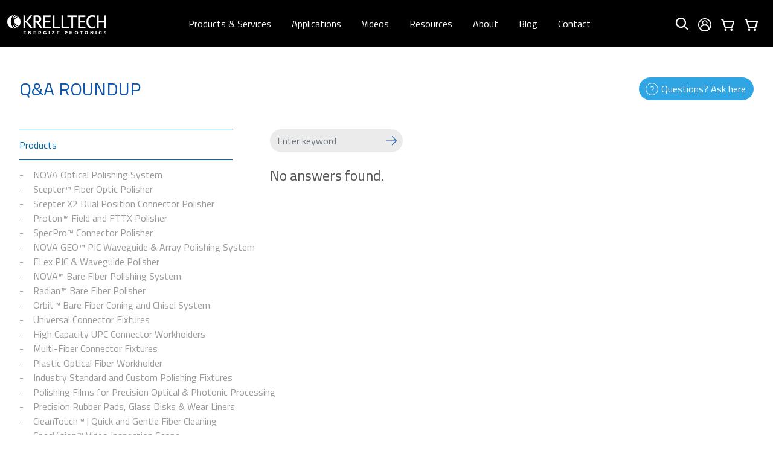

--- FILE ---
content_type: text/html; charset=utf-8
request_url: https://krelltech.com/answers-on-questions/insight-fiber-optic-video-inspection-station/
body_size: 119919
content:


<!DOCTYPE html>
<html class="h-100" lang="en">

<head>
  <meta charset="utf-8" />
  <meta name="viewport" content="width=device-width, initial-scale=1, shrink-to-fit=no" />
  <meta name="title" content="" />
  <meta name="description" content="" />
  <meta name="author" content="KrellTech" />
  <title>KrellTech</title>
  <link rel="shortcut icon" href="/static/images/favicon.ico" type="image/x-icon" />
  <link rel="stylesheet" href="https://fonts.googleapis.com/css?family=Titillium+Web:200,300,400,600,700" />
  <link rel="stylesheet" href="https://use.fontawesome.com/releases/v5.8.1/css/all.css"
    integrity="sha384-50oBUHEmvpQ+1lW4y57PTFmhCaXp0ML5d60M1M7uH2+nqUivzIebhndOJK28anvf" crossorigin="anonymous">
  <link href="https://stackpath.bootstrapcdn.com/font-awesome/4.7.0/css/font-awesome.min.css" rel="stylesheet"
    integrity="sha384-wvfXpqpZZVQGK6TAh5PVlGOfQNHSoD2xbE+QkPxCAFlNEevoEH3Sl0sibVcOQVnN" crossorigin="anonymous">

  <link rel="stylesheet" href="/static/CACHE/css/332c9edd43dc.css" type="text/css" />

  <script src="https://cdn.ckeditor.com/ckeditor5/38.1.1/classic/ckeditor.js"></script>

  <style>
    #button-top {
      display: inline-block;
      background-color: #FF9800;
      width: 50px;
      height: 50px;
      text-align: center;
      border-radius: 4px;
      position: fixed;
      bottom: 80px;
      right: 30px;
      transform: rotate(-90deg);
      transition: background-color .3s,
        opacity .5s, visibility .5s;
      opacity: 0;
      visibility: hidden;
      z-index: 1000;
    }

    #button-top::after {
      content: ">";
      font-weight: normal;
      font-style: normal;
      font-size: 48px;
      line-height: 40px;
      color: #fff;
      font-family: "Titillium Web", sans-serif;
    }

    #button-top:hover {
      cursor: pointer;
      background-color: #333;
    }

    #button-top:active {
      background-color: #555;
    }

    #button-top.show {
      opacity: 1;
      visibility: visible;
    }
  </style>

  <script id="Cookiebot" src="https://consent.cookiebot.com/uc.js" data-cbid="8af121e1-9d06-45c3-a8f9-b79e8e5d38fc"
    type="text/javascript" async></script>
  <!-- BEGIN MAILCHIMP -->
  <!-- <script id="mcjs">!function(c,h,i,m,p){m=c.createElement(h),p=c.getElementsByTagName(h)[0],m.async=1,m.src=i,p.parentNode.insertBefore(m,p)}(document,"script","https://chimpstatic.com/mcjs-connected/js/users/d8669f0ac16b82448e1b0dd77/a964d810383839cb56d5728ad.js");</script> -->
  <script
    id="mcjs">!function (c, h, i, m, p) { m = c.createElement(h), p = c.getElementsByTagName(h)[0], m.async = 1, m.src = i, p.parentNode.insertBefore(m, p) }(document, "script", "https://chimpstatic.com/mcjs-connected/js/users/d8669f0ac16b82448e1b0dd77/5f68a13a3e209d569f3f6aa1e.js");</script>
  <!-- Begin Mailchimp Signup Form -->
  <link href="//cdn-images.mailchimp.com/embedcode/classic-10_7.css" rel="stylesheet" type="text/css">
  <style type="text/css">
    #mc_embed_signup {
      background: #fff;
      clear: left;
      font: 14px Helvetica, Arial, sans-serif;
      width: 600px;
    }

    /* Add your own Mailchimp form style overrides in your site stylesheet or in this style block.
      We recommend moving this block and the preceding CSS link to the HEAD of your HTML file. */
  </style>
  <script type='text/javascript' src='//s3.amazonaws.com/downloads.mailchimp.com/js/mc-validate.js'></script>
  <script
    type='text/javascript'>(function ($) { window.fnames = new Array(); window.ftypes = new Array(); fnames[0] = 'EMAIL'; ftypes[0] = 'email'; fnames[1] = 'FNAME'; ftypes[1] = 'text'; fnames[2] = 'LNAME'; ftypes[2] = 'text'; fnames[3] = 'ADDRESS'; ftypes[3] = 'address'; fnames[4] = 'PHONE'; ftypes[4] = 'phone'; fnames[5] = 'COMPANY'; ftypes[5] = 'text'; fnames[6] = 'REGION'; ftypes[6] = 'text'; fnames[7] = 'TIMEZONE'; ftypes[7] = 'text'; fnames[8] = 'COUNTRY'; ftypes[8] = 'text'; fnames[9] = 'CC'; ftypes[9] = 'text'; fnames[10] = 'JOBF'; ftypes[10] = 'text'; fnames[11] = 'HEAR'; ftypes[11] = 'text'; fnames[12] = 'CITY'; ftypes[12] = 'text'; fnames[13] = 'ZIP'; ftypes[13] = 'zip'; fnames[14] = 'JTITLE'; ftypes[14] = 'text'; }(jQuery)); var $mcj = jQuery.noConflict(true);</script>
  <!--End mc_embed_signup-->
  <!-- END MAILCHIMP-->
  
  <script>
    window.CSRF_TOKEN = "p8rFuXv7HjVvL5tDHyNzNII9B4mIunnFmqXk4bs8U0Xwt6JUSzWarzKj9x0LI6hR";
  </script>

  <!-- Global site tag (gtag.js) - Google Analytics -->
  <script async src="https://www.googletagmanager.com/gtag/js?id=UA-38073018-1"></script>
  <script>
    window.dataLayer = window.dataLayer || [];

    function gtag() {
      dataLayer.push(arguments);
    }
    gtag('js', new Date());

    gtag('config', 'UA-38073018-1');
  </script>
  <!--Start of Tawk.to Script-->
  <script type="text/javascript">
    var Tawk_API = Tawk_API || {}, Tawk_LoadStart = new Date();
    (function () {
      var s1 = document.createElement("script"), s0 = document.getElementsByTagName("script")[0];
      s1.async = true;
      s1.src = 'https://embed.tawk.to/62dfe4a837898912e95fbc2f/1g8t9ad37';
      s1.charset = 'UTF-8';
      s1.setAttribute('crossorigin', '*');
      s0.parentNode.insertBefore(s1, s0);
    })();
  </script>
  <!--End of Tawk.to Script-->
  <!-- Google tag (gtag.js) -->
  <script async src="https://www.googletagmanager.com/gtag/js?id=AW-639138393"></script>
  <script>
    window.dataLayer = window.dataLayer || [];
    function gtag() { dataLayer.push(arguments); }
    gtag('js', new Date());

    gtag('config', 'AW-639138393');
  </script>

<style>
  .navbar,
  .footer {
    background-color: #000 !important;
  }
</style>
</head>

<body class="d-flex flex-column h-100" style="overflow:visible;padding:0px !important;">
  
<style>
    .search-bar.active+img {
        filter: invert(48%) sepia(78%) saturate(3816%) hue-rotate(178deg) brightness(97%) contrast(102%);
    }
    .header-nav-items a.nav-link:hover::after,
	.footer-nav-items a.nav-link:hover {
        border-color: transparent !important;
    }
	.header-nav-items .nav-link:hover, .header-nav-items .nav-link:active, .header-nav-items .nav-link:focus {
		color: rgba(0, 149, 241, 1) !important;
	}
    .footer-nav-container-mobile .mobile-header-controls a.nav-link {
        padding: 8px !important;
        align-items: center;
        display: flex;
    }

    .header-nav-items .dropup>.dropdown-menu {
        top: calc(100%);
        bottom: auto;
    }

    .mobile-header-left {
        display: flex;
        flex-direction: row;
        align-items: center;
    }

    .mobile-burger-button,
    .mobile-header-logo {
        padding: 12px;
    }

    .mobile-header-controls {
        flex-direction: row;
    }

    .mobile-hamburger-navigation {
        display: none;
        position: absolute;
        z-index: 9999;
        top: 108px;
        height: calc(100vh - 108px);
        background: #000;
        width: 100%;
        flex-direction: column;
        border-top: 1px solid rgba(255, 255, 255, 0.4);
        padding-top: 24px;
    }

    #mobile-burger-button-open {
        display: none;
    }

    #mobile-burger-button-close {
        display: none;
    }

    .mobile-custom-show {
        display: flex !important;
    }

    .dropdown-submenu > .dropdown-menu {
        top: -2px !important;
        bottom: auto !important;
    }
	body {
		min-height: 100%;
		margin: 0px;
		padding: 0px;
		overflow: visible;
		zoom: 1;
		max-width: 100%;
	}
	header {
		height: 78px;
		position: fixed;
		width: 100%;
		background-color: black;
		z-index: 1000005;
	}
	.content-container-section {
		margin-top: 78px;
	}
	.modal {
		z-index: 1000050;
	}
	@media(max-width:991px) {
		.content-container-section {
			margin-top: 112px;
		}
	}
</style>
<header>
    <nav class="navbar navbar-light navbar-expand-lg bg-faded footer-nav-container-mobile" style="padding: 16px;">
        <div class="mobile-header-left">
            <div class="mobile-burger-button" id="mobile-burger-button-block">
                <svg width="20" height="18" viewBox="0 0 20 18" fill="none" xmlns="http://www.w3.org/2000/svg"
                    id="mobile-burger-button-open" class="mobile-custom-show">
                    <path fill-rule="evenodd" clip-rule="evenodd"
                        d="M0 1C0 0.447715 0.447715 0 1 0H19C19.5523 0 20 0.447715 20 1C20 1.55228 19.5523 2 19 2H1C0.447715 2 0 1.55228 0 1Z"
                        fill="white" />
                    <path fill-rule="evenodd" clip-rule="evenodd"
                        d="M0 9C0 8.44771 0.447715 8 1 8H19C19.5523 8 20 8.44771 20 9C20 9.55229 19.5523 10 19 10H1C0.447715 10 0 9.55229 0 9Z"
                        fill="white" />
                    <path fill-rule="evenodd" clip-rule="evenodd"
                        d="M0 17C0 16.4477 0.447715 16 1 16H19C19.5523 16 20 16.4477 20 17C20 17.5523 19.5523 18 19 18H1C0.447715 18 0 17.5523 0 17Z"
                        fill="white" />
                </svg>
                <svg width="18" height="18" viewBox="0 0 18 18" fill="none" xmlns="http://www.w3.org/2000/svg"
                    id="mobile-burger-button-close">
                    <path d="M1 9.00098L9 1.00097" stroke="white" stroke-width="2" stroke-linecap="round" />
                    <path d="M2 9L17 9" stroke="white" stroke-width="2" stroke-linecap="round" />
                    <path d="M1 9.00098L9 17.001" stroke="white" stroke-width="2" stroke-linecap="round" />
                </svg>
            </div>
            <div class="mobile-header-logo">
                <svg width="52" height="53" viewBox="0 0 52 53" fill="none" xmlns="http://www.w3.org/2000/svg">
                    <path
                        d="M8.69209e-09 26.0003C0.000189954 20.8581 1.52522 15.8313 4.38224 11.5558C7.23927 7.28023 11.3 3.9479 16.0508 1.98016C20.8017 0.0124228 26.0294 -0.502338 31.0729 0.50097C36.1163 1.50428 40.749 3.98059 44.385 7.61678C48.0211 11.253 50.4973 15.8857 51.5005 20.9292C52.5036 25.9726 51.9887 31.2003 50.0208 35.9511C48.0529 40.702 44.7205 44.7626 40.4449 47.6195C36.1692 50.4764 31.1424 52.0012 26.0002 52.0013C22.5857 52.0013 19.2047 51.3287 16.0502 50.022C12.8957 48.7153 10.0294 46.8001 7.61504 44.3857C5.20069 41.9713 3.28554 39.105 1.97895 35.9504C0.672361 32.7958 -8.82768e-05 29.4148 8.69209e-09 26.0003ZM22.537 0.22448C22.537 0.22448 13.6391 12.1291 13.8768 25.408C14.1225 39.1282 24.1881 51.9359 24.1881 51.9359C24.1881 51.9359 25.0799 51.9979 26.1538 52.0006C27.108 52.003 27.9614 51.9263 27.9614 51.9263C27.9614 51.9263 25.0841 46.1927 24.4728 44.5623C23.8615 42.9318 22.2992 38.653 22.2992 38.653C24.207 40.8209 26.2977 42.8207 28.5482 44.6303C31.2651 46.6 36.6251 49.7375 36.6251 49.7375C36.6251 49.7375 37.5526 49.3101 38.4278 48.8482C39.1638 48.4598 40.0893 47.8558 40.0893 47.8558C40.0893 47.8558 36.1556 45.1057 33.065 42.4907C30.6643 40.2554 28.4723 37.8059 26.5164 35.1725C29.2265 37.368 32.1351 39.3064 35.2046 40.9625C38.0725 42.418 41.0452 43.6572 44.0978 44.6697C44.0978 44.6697 44.5338 44.2543 44.865 43.8977C45.1961 43.5411 45.5721 43.1138 45.5721 43.1138C45.5721 43.1138 41.284 40.7246 36.6992 37.5322C33.1733 35.0772 28.5485 30.5702 27.5975 27.4456C27.0839 25.8463 26.9272 24.1538 27.1385 22.4874C27.3497 20.821 27.9238 19.2212 28.8202 17.8006C30.9548 14.4712 33.6423 11.5309 36.7668 9.10637C38.6684 7.7138 41.9735 5.48838 41.9735 5.48838C41.9735 5.48838 41.6745 5.25386 41.0578 4.80276C40.7665 4.58035 40.4624 4.37542 40.1468 4.18907C40.1468 4.18907 35.1912 7.25522 31.5706 9.85355C28.8991 11.8554 26.4407 14.1268 24.2343 16.632C25.498 13.6419 27.1419 10.8271 29.1253 8.25738C31.096 5.93192 33.2644 3.78148 35.6062 1.83016C35.6062 1.83016 34.9541 1.57085 34.0863 1.2836C33.3681 1.04552 32.5089 0.823284 32.5089 0.823284C30.4567 2.30506 28.5092 3.92655 26.6801 5.67624C24.6085 7.81589 21.5517 11.212 21.5517 11.212C22.3748 8.66523 23.3502 6.17013 24.4723 3.74018C25.7629 1.26103 26.5694 0.011753 26.5694 0.011753C26.5694 0.011753 25.7204 -0.0306959 24.3959 0.0457512C23.5811 0.0931946 22.537 0.22448 22.537 0.22448Z"
                        fill="#0069AA" />
                </svg>
            </div>
        </div>
        <div class="mobile-header-right">
            
            <ul class="nav navbar-nav justify-content-end align-items-center mobile-header-controls">
                <li class="nav-item search-mobile-nav" style="width: auto !important;">
                    <a class="nav-link nav-search d-flex align-items-center justify-content-center" href="#!"
                        id="search-bar"
                        style="background: transparent;width: auto;height: auto;margin-bottom: 0px;display: flex !important;">
                        <div class="search-bar"
                            style="background: transparent;right: -12px;height: auto;line-height: auto;transform: translateY(-50%);top:50%;">
                            <input type="text" name="searchQuery" id="searchQuery" />
                        </div>
                        <img src="/static/images/search_default_icon.svg" style="z-index: 9;" />
                    </a>
                </li>
                <li class="nav-item">
                    <a class="nav-link" href="#!" onclick="window.beforeSendAllQuestionsInCart()">
                        <img src="/static/images/cart_icon.svg" style="height:22px;" />
                        <div class="notification-container" id="questions-notifications-count">
                            0
                        </div>
                    </a>
                </li>
            </ul>
            
        </div>
    </nav>
    <nav class="mobile-hamburger-navigation" id="mobile-navigation-container">
        <ul class="navbar-nav justify-content-center with-border footer-nav-items"
            style="justify-content: space-between !important; padding-bottom: 24px;gap:12px;padding-left:0px;">
            <li class="nav-item dropdown dropup">
                <a class="nav-link" href="/polishers" role="button" data-toggle="dropdown" aria-haspopup="true"
                    aria-expanded="false" data-target="navbarDropdown" onclick="gotoProducts()">
                    Products &amp; Services
                </a>
                <ul class="dropdown-menu" id="navbarDropdown">
                    
                    
                    <li class="dropdown-submenu" >
                        <a class="dropdown-item" href="/polishers/polishing-equipment">Polishing Equipment</a>

                        
                        <div class="dropdown-menu">
                            
                            <div style="background-color: #0e57ac;"><a class="dropdown-item"
                                    href="/polishers/bare-fiber-polishers">Bare Fiber</a></div>
                            
                            <div style="background-color: #0e57ac;"><a class="dropdown-item"
                                    href="/polishers/waveguide-array-polishers">Waveguide &amp; Array</a></div>
                            
                            <div style="background-color: #0e57ac;"><a class="dropdown-item"
                                    href="/polishers/connector-polishers">Connector Polishers</a></div>
                            
                            <div style="background-color: #0e57ac;"><a class="dropdown-item"
                                    href="/polishers/portable-field-polishers">Portable &amp; Field</a></div>
                            
                        </div>
                        
                    </li>
                    
                    
                    
                    
                    
                    
                    
                    
                    
                    
                    
                    <li >
                        <a class="dropdown-item" href="/polishers/inspection-systems">Inspection Systems</a>

                        
                    </li>
                    
                    
                    
                    <li >
                        <a class="dropdown-item" href="/polishers/bare-fiber-adapters">Bare Fiber Adapters</a>

                        
                    </li>
                    
                    
                    
                    <li >
                        <a class="dropdown-item" href="/polishers/polishing-film">Polishing Film, Pads, Liners</a>

                        
                    </li>
                    
                    
                    
                    <li >
                        <a class="dropdown-item" href="/polishers/polishing-fixtures">Polishing Fixtures</a>

                        
                    </li>
                    
                    
                    
                    <li >
                        <a class="dropdown-item" href="/polishers/cleaning-supplies">Cleaning Supplies</a>

                        
                    </li>
                    
                    
                    
                    <li >
                        <a class="dropdown-item" href="/polishers/replacement-parts">Replacement Parts</a>

                        
                    </li>
                    
                    
                    
                    <li >
                        <a class="dropdown-item" href="/polishers/polisher-equipment-operation-software-packages">Software Packages</a>

                        
                    </li>
                    
                    
                    
                    <li >
                        <a class="dropdown-item" href="/polishers/tools">Tools</a>

                        
                    </li>
                    
                    
                    <li class="dropdown-submenu">
                        <a class="dropdown-item" href="/custom-services/">Custom Services</a>
                        <div class="dropdown-menu">
                            
                            <div><a class="dropdown-item" href="/custom-services/lightworks-solution-team">Lightworks</a>
                            </div>
                            
                        </div>
                    </li>
                </ul>
            </li>
            <li class="nav-item dropdown dropup">
                <a class="nav-link" href="/applications" role="button" data-toggle="dropdown" aria-haspopup="true"
                    aria-expanded="false" data-target="navbarDropdown" onclick="gotoApplications()">
                    Applications
                </a>
                <div class="dropdown-menu" id="navbarDropdown">
                    <a class="dropdown-item" href="/applications/defense-and-aerospace">Defense &amp; Aerospace</a>
                    <a class="dropdown-item" href="/applications/biophotonics-and-optogenetics">Biophotonics &amp;
                        Optogenetics</a>
                    <a class="dropdown-item" href="/applications/photonics-packaging-and-devices">Photonic
                        Packaging<br />&amp; Devices</a>
                    <a class="dropdown-item" href="/applications/cable-assembly-manufacturing">Cable Assembly
                        Manufacturing</a>
                    <a class="dropdown-item" href="/applications/research-and-development">Research &amp;
                        Development</a>
                </div>
            </li>
            <li class="nav-item"><a class="nav-link" href="/videos">Videos</a></li>
            <li class="nav-item dropdown dropup">
                <a class="nav-link" href="/resources" role="button" data-toggle="dropdown" aria-haspopup="true"
                    aria-expanded="false" data-target="navbarDropdown" onclick="gotoResources()">Resources</a>
                <div class="dropdown-menu" id="navbarDropdown">
                    <a class="dropdown-item" href="/resources">Product Documentation</a>
                    <a class="dropdown-item" href="/answers-on-questions/?date=desc">Q&amp;A Roundup</a>
                </div>
            </li>
            <li class="nav-item dropdown dropup">
                <a class="nav-link" href="/company" role="button" data-toggle="dropdown" aria-haspopup="true"
                    aria-expanded="false" data-target="navbarDropdown" onclick="gotoAbout()">About</a>
                <div class="dropdown-menu" id="navbarDropdown">
                    <a class="dropdown-item" href="/company">Company</a>
                    <a class="dropdown-item" href="/company/news">News &amp; Events</a>
                    <a class="dropdown-item" href="/company/blog">Blog</a>
                </div>
            </li>
            <li class="nav-item"><a class="nav-link" href="/company/blog">Blog</a></li>
            <li class="nav-item"><a class="nav-link" href="/contact">Contact</a></li>
        </ul>
    </nav>
    <nav class="navbar navbar-light navbar-expand-lg bg-faded footer-nav-container-desktop"
        style="padding-right: 16px;justify-content: space-between !important;">
        <a class="navbar-brand" href="/" style="padding-left: 0px;margin-right: 0px;padding-right: 0px;">
            <img src="/static/images/krelltech-logo-white.png" class="pl-2" />
        </a>
        <ul class="navbar-nav justify-content-center with-border header-nav-items"
            style="justify-content: space-between !important;">
            <li class="nav-item dropdown dropup">
                <a class="nav-link" href="/polishers" role="button" data-toggle="dropdown" aria-haspopup="true"
                    aria-expanded="false" data-target="navbarDropdown" onclick="gotoProducts()">
                    Products &amp; Services
                </a>
                <ul class="dropdown-menu" id="navbarDropdown">
                    
                    
                    <li class="dropdown-submenu" >
                        <a class="dropdown-item" href="/polishers/polishing-equipment">Polishing Equipment</a>

                        
                        <div class="dropdown-menu">
                            
                            <div style="background-color: #0e57ac;"><a class="dropdown-item"
                                    href="/polishers/bare-fiber-polishers">Bare Fiber</a></div>
                            
                            <div style="background-color: #0e57ac;"><a class="dropdown-item"
                                    href="/polishers/waveguide-array-polishers">Waveguide &amp; Array</a></div>
                            
                            <div style="background-color: #0e57ac;"><a class="dropdown-item"
                                    href="/polishers/connector-polishers">Connector Polishers</a></div>
                            
                            <div style="background-color: #0e57ac;"><a class="dropdown-item"
                                    href="/polishers/portable-field-polishers">Portable &amp; Field</a></div>
                            
                        </div>
                        
                    </li>
                    
                    
                    
                    
                    
                    
                    
                    
                    
                    
                    
                    <li >
                        <a class="dropdown-item" href="/polishers/inspection-systems">Inspection Systems</a>

                        
                    </li>
                    
                    
                    
                    <li >
                        <a class="dropdown-item" href="/polishers/bare-fiber-adapters">Bare Fiber Adapters</a>

                        
                    </li>
                    
                    
                    
                    <li >
                        <a class="dropdown-item" href="/polishers/polishing-film">Polishing Film, Pads, Liners</a>

                        
                    </li>
                    
                    
                    
                    <li >
                        <a class="dropdown-item" href="/polishers/polishing-fixtures">Polishing Fixtures</a>

                        
                    </li>
                    
                    
                    
                    <li >
                        <a class="dropdown-item" href="/polishers/cleaning-supplies">Cleaning Supplies</a>

                        
                    </li>
                    
                    
                    
                    <li >
                        <a class="dropdown-item" href="/polishers/replacement-parts">Replacement Parts</a>

                        
                    </li>
                    
                    
                    
                    <li >
                        <a class="dropdown-item" href="/polishers/polisher-equipment-operation-software-packages">Software Packages</a>

                        
                    </li>
                    
                    
                    
                    <li >
                        <a class="dropdown-item" href="/polishers/tools">Tools</a>

                        
                    </li>
                    
                    
                    <li class="dropdown-submenu">
                        <a class="dropdown-item" href="/custom-services/">Custom Services</a>
                        <div class="dropdown-menu">
                            
                            <div><a class="dropdown-item" href="/custom-services/lightworks-solution-team">Lightworks</a>
                            </div>
                            
                        </div>
                    </li>
                </ul>
            </li>
            <li class="nav-item dropdown dropup">
                <a class="nav-link" href="/applications" role="button" data-toggle="dropdown" aria-haspopup="true"
                    aria-expanded="false" data-target="navbarDropdown" onclick="gotoApplications()">
                    Applications
                </a>
                <div class="dropdown-menu" id="navbarDropdown">
                    <a class="dropdown-item" href="/applications/defense-and-aerospace">Defense &amp; Aerospace</a>
                    <a class="dropdown-item" href="/applications/biophotonics-and-optogenetics">Biophotonics &amp;
                        Optogenetics</a>
                    <a class="dropdown-item" href="/applications/photonics-packaging-and-devices">Photonic
                        Packaging<br />&amp; Devices</a>
                    <a class="dropdown-item" href="/applications/cable-assembly-manufacturing">Cable Assembly
                        Manufacturing</a>
                    <a class="dropdown-item" href="/applications/research-and-development">Research &amp;
                        Development</a>
                </div>
            </li>
            <li class="nav-item"><a class="nav-link" href="/videos">Videos</a></li>
            <li class="nav-item dropdown dropup">
                <a class="nav-link" href="/resources" role="button" data-toggle="dropdown" aria-haspopup="true"
                    aria-expanded="false" data-target="navbarDropdown" onclick="gotoResources()">Resources</a>
                <div class="dropdown-menu" id="navbarDropdown">
                    <a class="dropdown-item" href="/resources">Product Documentation</a>
                    <a class="dropdown-item" href="/answers-on-questions/?date=desc">Q&amp;A Roundup</a>
                </div>
            </li>
            <li class="nav-item dropdown dropup">
                <a class="nav-link" href="/company" role="button" data-toggle="dropdown" aria-haspopup="true"
                    aria-expanded="false" data-target="navbarDropdown" onclick="gotoAbout()">About</a>
                <div class="dropdown-menu" id="navbarDropdown">
                    <a class="dropdown-item" href="/company">Company</a>
                    <a class="dropdown-item" href="/company/news">News &amp; Events</a>
                    <a class="dropdown-item" href="/company/blog">Blog</a>
                </div>
            </li>
            <li class="nav-item"><a class="nav-link" href="/company/blog">Blog</a></li>
            <li class="nav-item"><a class="nav-link" href="/contact">Contact</a></li>
        </ul>
        
        <ul class="nav navbar-nav justify-content-end align-items-center">
            <li class="nav-item search-mobile-nav">
                <a class="nav-link nav-search d-flex align-items-center justify-content-center" href="#!"
                    id="search-bar" style="background: transparent;width: auto;height: auto;margin-bottom: 0px;">
                    <div class="search-bar"
                        style="background: transparent;right: -12px;height: auto;line-height: auto;transform: translateY(-50%);top:50%;">
                        <input type="text" name="searchQuery" id="searchQuery" />
                    </div>
                    <img src="/static/images/search_default_icon.svg" style="height:22px;z-index: 9;" />
                </a>

                <div class="search-bar-mobile">
                    <img src="/static/images/search_default_icon.svg" style="height:22px;" />
                    <input type="text" name="searchQueryMobile" id="searchQueryMobile" />
                </div>
            </li>
            <li class="nav-item">
                <a class="nav-link" href="#!" id="account-popover">
                    <img src="/static/images/icons/account.svg" style="height:22px;">
                </a>
            </li>
            <li class="nav-item">
                <a class="nav-link" href="#!" onclick="window.beforeSendAllQuestionsInCart()">
                    <img src="/static/images/cart_icon.svg" style="height:22px;" />
                    
                    <div class="notification-container" id="questions-notifications-count">
                        0</div>
                    
                </a>
            </li>
            <li class="nav-item">
                <a class="nav-link" href="#!" onclick="window.beforeSendAllQuotesInCart()">
                    <img src="/static/images/cart_icon.svg" style="height:22px;" />
                    
                    <div class="notification-container" id="quotes-notifications-count">0</div>
                    
                </a>
            </li>
        </ul>
        
    </nav>
</header>

<script>
    var btnMobile = document.querySelector('#mobile-burger-button-block');
    var btnOpen = document.querySelector('#mobile-burger-button-open');
    var btnClose = document.querySelector('#mobile-burger-button-close');
    var mobileNavContainer = document.querySelector('#mobile-navigation-container');

    btnMobile.addEventListener("click", () => {
        btnOpen.classList.toggle('mobile-custom-show');
        btnClose.classList.toggle('mobile-custom-show');
        mobileNavContainer.classList.toggle('mobile-custom-show');

    });
</script>

	<div class="content-container-section">
		
<section class="container-fluid content">
  <div class="row mb-5">
    <div class="col-12 d-flex align-items-center justify-content-between">
      <div class="d-flex justify-content-start align-items-center">
        <h1 class="page-heading m-0 pr-5">Q&amp;A ROUNDUP</h1>
      </div>
      <div class="d-flex justify-content-end align-items-center">
        <button class="btn btn-blue btn-icon-question" data-toggle="modal" data-target="#askQuestionModal">Questions?
          Ask here</button>
      </div>
    </div>
  </div>
  <div class="row">
    <div class="col-lg-4">
      <div class="list-menu up-down" id="accordion">
        <!-- PRODUCTS -->
        <div class="item collapsed show"
          id="heading_products" 
          data-target="#collapse_products" 
          aria-expanded="false" 
          aria-controls="collapse_products" 
          data-toggle="collapse">
          <a href="#" style="background: none;white-space: nowrap;" class="active">Products</a>
        </div>
        <div class="submenu collapse show" id="collapse_products" aria-labelledby="heading_products" data-parent="#accordion">
          <ul class="subitems">
            
              <li class="subitem">
                <a href="/answers-on-questions/nova-optical-polisher_copy/"  style="white-space: nowrap;">
                  NOVA Optical Polishing System
                </a>
              </li>
            
              <li class="subitem">
                <a href="/answers-on-questions/scepter-fiber-optic-polisher/"  style="white-space: nowrap;">
                  Scepter™ Fiber Optic Polisher
                </a>
              </li>
            
              <li class="subitem">
                <a href="/answers-on-questions/scepter-x2-dual-position-connector-polish-v2er/"  style="white-space: nowrap;">
                  Scepter X2 Dual Position Connector Polisher
                </a>
              </li>
            
              <li class="subitem">
                <a href="/answers-on-questions/proton-field-fttx-polisher/"  style="white-space: nowrap;">
                  Proton™ Field and FTTX Polisher
                </a>
              </li>
            
              <li class="subitem">
                <a href="/answers-on-questions/specpro-connector-polisher-copy/"  style="white-space: nowrap;">
                  SpecPro™  Connector Polisher
                </a>
              </li>
            
              <li class="subitem">
                <a href="/answers-on-questions/nova-waveguide-array-polishing-system/"  style="white-space: nowrap;">
                  NOVA GEO™ PIC Waveguide &amp; Array Polishing System
                </a>
              </li>
            
              <li class="subitem">
                <a href="/answers-on-questions/flex-waveguide-polisher/"  style="white-space: nowrap;">
                  FLex PIC &amp; Waveguide Polisher
                </a>
              </li>
            
              <li class="subitem">
                <a href="/answers-on-questions/nova-bare-fiber-polishing-system/"  style="white-space: nowrap;">
                  NOVA™ Bare Fiber Polishing System
                </a>
              </li>
            
              <li class="subitem">
                <a href="/answers-on-questions/radian-bare-fiber-polisher/"  style="white-space: nowrap;">
                  Radian™ Bare Fiber Polisher
                </a>
              </li>
            
              <li class="subitem">
                <a href="/answers-on-questions/orbit-bare-fiber-coning-and-chisel-system/"  style="white-space: nowrap;">
                  Orbit™ Bare Fiber Coning and Chisel System
                </a>
              </li>
            
              <li class="subitem">
                <a href="/answers-on-questions/universal-connector-fixtures/"  style="white-space: nowrap;">
                  Universal Connector Fixtures
                </a>
              </li>
            
              <li class="subitem">
                <a href="/answers-on-questions/high-capacity-upc-connector-workholders/"  style="white-space: nowrap;">
                  High Capacity UPC Connector Workholders
                </a>
              </li>
            
              <li class="subitem">
                <a href="/answers-on-questions/multi-fiber-connector-fixtures/"  style="white-space: nowrap;">
                  Multi-Fiber Connector Fixtures
                </a>
              </li>
            
              <li class="subitem">
                <a href="/answers-on-questions/plastic-optical-fiber-workholder/"  style="white-space: nowrap;">
                  Plastic Optical Fiber Workholder
                </a>
              </li>
            
              <li class="subitem">
                <a href="/answers-on-questions/industry-standard-and-custom-polishing-fixtures/"  style="white-space: nowrap;">
                  Industry Standard and Custom Polishing Fixtures
                </a>
              </li>
            
              <li class="subitem">
                <a href="/answers-on-questions/polishing-films/"  style="white-space: nowrap;">
                  Polishing Films for Precision Optical &amp; Photonic Processing
                </a>
              </li>
            
              <li class="subitem">
                <a href="/answers-on-questions/precision-rubber-pads/"  style="white-space: nowrap;">
                  Precision Rubber Pads, Glass Disks &amp; Wear Liners
                </a>
              </li>
            
              <li class="subitem">
                <a href="/answers-on-questions/cleantouch/"  style="white-space: nowrap;">
                  CleanTouch™ | Quick and Gentle Fiber Cleaning
                </a>
              </li>
            
              <li class="subitem">
                <a href="/answers-on-questions/specvision-video-inspection-scope/"  style="white-space: nowrap;">
                  SpecVision™ Video Inspection Scope
                </a>
              </li>
            
              <li class="subitem">
                <a href="/answers-on-questions/nova-profile-inspection-module/"  style="white-space: nowrap;">
                  NOVA™ Profile Inspection Module
                </a>
              </li>
            
              <li class="subitem">
                <a href="/answers-on-questions/nova-surface-inspection-module/"  style="white-space: nowrap;">
                  NOVA™ Surface Inspection Module
                </a>
              </li>
            
              <li class="subitem">
                <a href="/answers-on-questions/dart-bare-fiber-adapter/"  style="white-space: nowrap;">
                  DART Bare Fiber Adapter
                </a>
              </li>
            
              <li class="subitem">
                <a href="/answers-on-questions/nova-operation-software-upgrade-kit/"  style="white-space: nowrap;">
                  NOVA™ Operation Software Upgrade Kit
                </a>
              </li>
            
              <li class="subitem">
                <a href="/answers-on-questions/fiber-optic-cleaning-sticks/"  style="white-space: nowrap;">
                  The Photonic CleanTouch™ Stick | Solvent-Free Optical Cleaning for Fibers, Connectors, and PICs
                </a>
              </li>
            
              <li class="subitem">
                <a href="/answers-on-questions/fiber-cleaner-wipe-wiper-optic/"  style="white-space: nowrap;">
                  Gator™ Photonic Component Cleaner
                </a>
              </li>
            
              <li class="subitem">
                <a href="/answers-on-questions/insight-fiber-optic-video-inspection-station/" class="active" style="white-space: nowrap;">
                  InSight™ In-line Video Inspection Station
                </a>
              </li>
            
              <li class="subitem">
                <a href="/answers-on-questions/Workholder-PIC-Waveguide-Fiber-Array-Optical-Chip/"  style="white-space: nowrap;">
                  NOVA™ Workholder for PICs/Waveguides, Fiber Arrays, and Optical Chips
                </a>
              </li>
            
              <li class="subitem">
                <a href="/answers-on-questions/skybrite-photonic-cleaning-wipes/"  style="white-space: nowrap;">
                  SkyBrite™ Photonic Cleaning Wipes
                </a>
              </li>
            
          </ul>
        </div>

        <!-- CUSTOM -->
        <!-- DATE -->
        <br/>
        <div class="item collapsed" id="heading_date" data-target="#collapse_date" aria-expanded="false"
          aria-controls="collapse_date" data-toggle="collapse">
          <a href="#" style="background: none;" >Date</a>
        </div>
        <div class="submenu collapse " id="collapse_date" aria-labelledby="headingdate" data-parent="#accordion">
          <ul class="subitems">
            <li class="subitem">
              <a href="/answers-on-questions/?date=desc" >
                Newest to oldest
              </a>
            </li>
             <li class="subitem">
              <a href="/answers-on-questions/?date=asc" >
                Oldest to newest
              </a>
            </li>
          </ul>
        </div>

        <!-- ALL -->
        <br/>
        <div class="item collapsed" id="heading_all" data-target="#collapse_all" aria-expanded="false"
          aria-controls="collapse_all" data-toggle="collapse_all">
          <a href="/answers-on-questions/" style="background: none;" >Display all Q&amp;A</a>
        </div>
      </div>
    </div>
    <div class="col-lg-8">
      <div class="row">
        <div class="col-md-12">
          <div class="d-flex align-items-center pb-4">
            <form action="/answers-on-questions/">
              <div class="search-group-blue">
                <input class="form-control" type="text" name="search" placeholder="Enter keyword">
                <button type="submit" class="btn"></button>
              </div>
            </form>
            
          </div>
        </div>
      </div>
      
      <h4>No answers found.</h4>
      
      
      
    </div>
  </div>
  
</section>
<script>
  var lockedList = [];

  function voteUp(e, id) {
    if (!id) return;
    if (lockedList.indexOf(id) !== -1) return;
    e.querySelector('span').innerText = parseInt(e.querySelector('span').innerText) + 1;
    $.post('/answers-increment/', {
      id: id,
      good: true
    });
    lockedList.push(id);
  }

  function voteDown(e, id) {
    if (!id) return;
    if (lockedList.indexOf(id) !== -1) return;
    e.querySelector('span').innerText = parseInt(e.querySelector('span').innerText) + 1;
    $.post('/answers-increment/', {
      id: id,
      good: false
    });
    lockedList.push(id);
  }
</script>

	</div>

  <a id="button-top"></a>

  
<style>
    .footer {
        margin-top: 64px;
    }
    @media(max-width: 991px) {
        .footer-copyright {
            padding: 12px !important;
        }
        .footer-copyright .text-right {
            padding-top: 12px !important;
            text-align: left !important;
        }
    }
</style>
<footer class="footer py-3">
    
<style>
    .header-nav-items a.nav-link {
		padding: 12px 1rem !important;
        border-left: 1px solid transparent;
        border-right: 1px solid transparent;
    }
	.footer-nav-items a.nav-link {
        padding-top: 0px !important;
        padding-bottom: 0px !important;
        padding-left: 1rem !important;
        padding-right: 1rem !important;
		border-left: 1px solid transparent;
        border-right: 1px solid transparent;
    }
    .footer-nav-items a.nav-link:hover {
        border-left: 1px solid rgba(0, 149, 241, 1) !important;
        border-right: 1px solid rgba(0, 149, 241, 1) !important;
        padding-top: 0px !important;
        padding-bottom: 0px !important;
        color: rgba(0, 149, 241, 1) !important;
    }
    .footer-nav-items a.nav-link::after {
        content: none !important;
    }
	.social-icons a img {
		width: 24px;
	}
    .footer-nav-container-mobile {
        display: none;
        height: auto;
        border-top: 1px solid rgba(255, 255, 255, 0.4);
        padding-top: 24px;
    }
    .footer-nav-mobile-block {
        display: flex;
        align-items: center;
        width: 100%;
        padding: 16px 0px;
        border-top: 1px solid rgba(255, 255, 255, 0.4);
    }
    @media(max-width: 991px) {
        .footer-nav-container-desktop {
            display: none;
        }

        .footer-nav-container-mobile {
            display: flex;
        }
    }
</style>
<nav class="navbar navbar-light navbar-expand-lg bg-faded footer-nav-container-desktop"
    style="padding-right: 16px;justify-content: space-between !important;">
    <a class="navbar-brand" href="/" style="padding-left: 0px;margin-right: 0px;padding-right: 0px;">
        <img src="/static/images/krelltech-logo-white.png" class="pl-2" />
    </a>
    <ul class="navbar-nav justify-content-center with-border footer-nav-items"
        style="justify-content: space-between !important;">
        <li class="nav-item dropdown dropup">
            <a class="nav-link" href="/polishers" role="button" data-toggle="dropdown" aria-haspopup="true"
                aria-expanded="false" data-target="navbarDropdown" onclick="gotoProducts()">
                Products &amp; Services
            </a>
            <ul class="dropdown-menu" id="navbarDropdown">
                
                
                <li class="dropdown-submenu" >
                    <a class="dropdown-item" href="/polishers/polishing-equipment">Polishing Equipment</a>

                    
                    <div class="dropdown-menu">
                        
                        <div style="background-color: #0e57ac;"><a class="dropdown-item"
                                href="/polishers/bare-fiber-polishers">Bare Fiber</a></div>
                        
                        <div style="background-color: #0e57ac;"><a class="dropdown-item"
                                href="/polishers/waveguide-array-polishers">Waveguide &amp; Array</a></div>
                        
                        <div style="background-color: #0e57ac;"><a class="dropdown-item"
                                href="/polishers/connector-polishers">Connector Polishers</a></div>
                        
                        <div style="background-color: #0e57ac;"><a class="dropdown-item"
                                href="/polishers/portable-field-polishers">Portable &amp; Field</a></div>
                        
                    </div>
                    
                </li>
                
                
                
                
                
                
                
                
                
                
                
                <li >
                    <a class="dropdown-item" href="/polishers/inspection-systems">Inspection Systems</a>

                    
                </li>
                
                
                
                <li >
                    <a class="dropdown-item" href="/polishers/bare-fiber-adapters">Bare Fiber Adapters</a>

                    
                </li>
                
                
                
                <li >
                    <a class="dropdown-item" href="/polishers/polishing-film">Polishing Film, Pads, Liners</a>

                    
                </li>
                
                
                
                <li >
                    <a class="dropdown-item" href="/polishers/polishing-fixtures">Polishing Fixtures</a>

                    
                </li>
                
                
                
                <li >
                    <a class="dropdown-item" href="/polishers/cleaning-supplies">Cleaning Supplies</a>

                    
                </li>
                
                
                
                <li >
                    <a class="dropdown-item" href="/polishers/replacement-parts">Replacement Parts</a>

                    
                </li>
                
                
                
                <li >
                    <a class="dropdown-item" href="/polishers/polisher-equipment-operation-software-packages">Software Packages</a>

                    
                </li>
                
                
                
                <li >
                    <a class="dropdown-item" href="/polishers/tools">Tools</a>

                    
                </li>
                
                
                <li class="dropdown-submenu">
                    <a class="dropdown-item" href="/custom-services/">Custom Services</a>
                    <div class="dropdown-menu">
                        
                        <div><a class="dropdown-item" href="/custom-services/lightworks-solution-team">Lightworks</a>
                        </div>
                        
                    </div>
                </li>
            </ul>
        </li>
        <li class="nav-item dropdown dropup">
            <a class="nav-link" href="/applications" role="button" data-toggle="dropdown" aria-haspopup="true"
                aria-expanded="false" data-target="navbarDropdown" onclick="gotoApplications()">
                Applications
            </a>
            <div class="dropdown-menu" id="navbarDropdown">
                <a class="dropdown-item" href="/applications/defense-and-aerospace">Defense &amp; Aerospace</a>
                <a class="dropdown-item" href="/applications/biophotonics-and-optogenetics">Biophotonics &amp;
                    Optogenetics</a>
                <a class="dropdown-item" href="/applications/photonics-packaging-and-devices">Photonic
                    Packaging<br />&amp; Devices</a>
                <a class="dropdown-item" href="/applications/cable-assembly-manufacturing">Cable Assembly
                    Manufacturing</a>
                <a class="dropdown-item" href="/applications/research-and-development">Research &amp;
                    Development</a>
            </div>
        </li>
        <li class="nav-item"><a class="nav-link" href="/videos">Videos</a></li>
        <li class="nav-item dropdown dropup">
            <a class="nav-link" href="/resources" role="button" data-toggle="dropdown" aria-haspopup="true"
                aria-expanded="false" data-target="navbarDropdown" onclick="gotoResources()">Resources</a>
            <div class="dropdown-menu" id="navbarDropdown">
                <a class="dropdown-item" href="/resources">Product Documentation</a>
                <a class="dropdown-item" href="/answers-on-questions/?date=desc">Q&amp;A Roundup</a>
            </div>
        </li>
        <li class="nav-item dropdown dropup">
            <a class="nav-link" href="/company" role="button" data-toggle="dropdown" aria-haspopup="true"
                aria-expanded="false" data-target="navbarDropdown" onclick="gotoAbout()">About</a>
            <div class="dropdown-menu" id="navbarDropdown">
                <a class="dropdown-item" href="/company">Company</a>
                <a class="dropdown-item" href="/company/news">News &amp; Events</a>
                <a class="dropdown-item" href="/company/blog">Blog</a>
            </div>
        </li>
        <li class="nav-item"><a class="nav-link" href="/company/blog">Blog</a></li>
        <li class="nav-item"><a class="nav-link" href="/contact">Contact</a></li>
        <li class="nav-item"><a class="nav-link" href="https://krelltech.us10.list-manage.com/subscribe/?u=d8669f0ac16b82448e1b0dd77&id=d503509346" target="_blank">Subscribe</a></li>
    </ul>
    <div class="text-center social-icons align-items-center">
        <a href="https://www.facebook.com/KrellTech" target="_blank" style="color:#fff;border-color:transparent;">
            <img src="/static/images/fb_icon.svg" />
        </a>
        <a href="https://twitter.com/KrellTech" target="_blank" style="color:#fff;border-color:transparent;">
            <img src="/static/images/tw_icon.svg" />
        </a>
        <a href="https://www.linkedin.com/company/krell-technologies-inc" target="_blank"
            style="color:#fff;border-color:transparent;">
            <img src="/static/images/in_icon.svg" />
        </a>
        <a href="https://www.instagram.com/krelltech/" target="_blank" style="color:#fff;border-color:transparent;">
            <img src="/static/images/ig_icon.svg" />
        </a>
        <a href="https://www.youtube.com/c/krelltechnologies" target="_blank"
            style="color:#fff;border-color:transparent;">
            <img src="/static/images/yt_icon.svg" />
        </a>
    </div>
</nav>

<nav class="navbar navbar-light navbar-expand-lg bg-faded footer-nav-container-mobile"
    style="padding-right: 16px;justify-content: space-between !important;">
    <ul class="navbar-nav justify-content-center with-border footer-nav-items"
        style="justify-content: space-between !important; padding-bottom: 24px;gap:12px;padding-left:0px;">
        <li class="nav-item dropdown dropup">
            <a class="nav-link" href="/polishers" role="button" data-toggle="dropdown" aria-haspopup="true"
                aria-expanded="false" data-target="navbarDropdown" onclick="gotoProducts()">
                Products &amp; Services
            </a>
            <ul class="dropdown-menu" id="navbarDropdown">
                
                
                <li class="dropdown-submenu" >
                    <a class="dropdown-item" href="/polishers/polishing-equipment">Polishing Equipment</a>

                    
                    <div class="dropdown-menu">
                        
                        <div style="background-color: #0e57ac;"><a class="dropdown-item"
                                href="/polishers/bare-fiber-polishers">Bare Fiber</a></div>
                        
                        <div style="background-color: #0e57ac;"><a class="dropdown-item"
                                href="/polishers/waveguide-array-polishers">Waveguide &amp; Array</a></div>
                        
                        <div style="background-color: #0e57ac;"><a class="dropdown-item"
                                href="/polishers/connector-polishers">Connector Polishers</a></div>
                        
                        <div style="background-color: #0e57ac;"><a class="dropdown-item"
                                href="/polishers/portable-field-polishers">Portable &amp; Field</a></div>
                        
                    </div>
                    
                </li>
                
                
                
                
                
                
                
                
                
                
                
                <li >
                    <a class="dropdown-item" href="/polishers/inspection-systems">Inspection Systems</a>

                    
                </li>
                
                
                
                <li >
                    <a class="dropdown-item" href="/polishers/bare-fiber-adapters">Bare Fiber Adapters</a>

                    
                </li>
                
                
                
                <li >
                    <a class="dropdown-item" href="/polishers/polishing-film">Polishing Film, Pads, Liners</a>

                    
                </li>
                
                
                
                <li >
                    <a class="dropdown-item" href="/polishers/polishing-fixtures">Polishing Fixtures</a>

                    
                </li>
                
                
                
                <li >
                    <a class="dropdown-item" href="/polishers/cleaning-supplies">Cleaning Supplies</a>

                    
                </li>
                
                
                
                <li >
                    <a class="dropdown-item" href="/polishers/replacement-parts">Replacement Parts</a>

                    
                </li>
                
                
                
                <li >
                    <a class="dropdown-item" href="/polishers/polisher-equipment-operation-software-packages">Software Packages</a>

                    
                </li>
                
                
                
                <li >
                    <a class="dropdown-item" href="/polishers/tools">Tools</a>

                    
                </li>
                
                
                <li class="dropdown-submenu">
                    <a class="dropdown-item" href="/custom-services/">Custom Services</a>
                    <div class="dropdown-menu">
                        
                        <div><a class="dropdown-item" href="/custom-services/lightworks-solution-team">Lightworks</a>
                        </div>
                        
                    </div>
                </li>
            </ul>
        </li>
        <li class="nav-item dropdown dropup">
            <a class="nav-link" href="/applications" role="button" data-toggle="dropdown" aria-haspopup="true"
                aria-expanded="false" data-target="navbarDropdown" onclick="gotoApplications()">
                Applications
            </a>
            <div class="dropdown-menu" id="navbarDropdown">
                <a class="dropdown-item" href="/applications/defense-and-aerospace">Defense &amp; Aerospace</a>
                <a class="dropdown-item" href="/applications/biophotonics-and-optogenetics">Biophotonics &amp;
                    Optogenetics</a>
                <a class="dropdown-item" href="/applications/photonics-packaging-and-devices">Photonic
                    Packaging<br />&amp; Devices</a>
                <a class="dropdown-item" href="/applications/cable-assembly-manufacturing">Cable Assembly
                    Manufacturing</a>
                <a class="dropdown-item" href="/applications/research-and-development">Research &amp;
                    Development</a>
            </div>
        </li>
        <li class="nav-item"><a class="nav-link" href="/videos">Videos</a></li>
        <li class="nav-item dropdown dropup">
            <a class="nav-link" href="/resources" role="button" data-toggle="dropdown" aria-haspopup="true"
                aria-expanded="false" data-target="navbarDropdown" onclick="gotoResources()">Resources</a>
            <div class="dropdown-menu" id="navbarDropdown">
                <a class="dropdown-item" href="/resources">Product Documentation</a>
                <a class="dropdown-item" href="/answers-on-questions/?date=desc">Q&amp;A Roundup</a>
            </div>
        </li>
        <li class="nav-item dropdown dropup">
            <a class="nav-link" href="/company" role="button" data-toggle="dropdown" aria-haspopup="true"
                aria-expanded="false" data-target="navbarDropdown" onclick="gotoAbout()">About</a>
            <div class="dropdown-menu" id="navbarDropdown">
                <a class="dropdown-item" href="/company">Company</a>
                <a class="dropdown-item" href="/company/news">News &amp; Events</a>
                <a class="dropdown-item" href="/company/blog">Blog</a>
            </div>
        </li>
        <li class="nav-item"><a class="nav-link" href="/company/blog">Blog</a></li>
        <li class="nav-item"><a class="nav-link" href="/contact">Contact</a></li>
        <li class="nav-item"><a class="nav-link" href="https://krelltech.us10.list-manage.com/subscribe/?u=d8669f0ac16b82448e1b0dd77&id=d503509346" target="_blank">Subscribe</a></li>
    </ul>
    <div class="footer-nav-mobile-block">
        <a class="navbar-brand" href="/" style="padding-left: 0px;margin-right: 0px;padding-right: 0px;flex:1;">
            <svg width="64" height="64" viewBox="0 0 64 64" fill="none" xmlns="http://www.w3.org/2000/svg">
                <path
                    d="M6 32.0003C6.00019 26.8581 7.52522 21.8313 10.3822 17.5558C13.2393 13.2802 17.3 9.9479 22.0508 7.98016C26.8017 6.01242 32.0294 5.49766 37.0729 6.50097C42.1163 7.50428 46.749 9.98059 50.385 13.6168C54.0211 17.253 56.4973 21.8857 57.5005 26.9292C58.5036 31.9726 57.9887 37.2003 56.0208 41.9511C54.0529 46.702 50.7205 50.7626 46.4449 53.6195C42.1692 56.4764 37.1424 58.0012 32.0002 58.0013C28.5857 58.0013 25.2047 57.3287 22.0502 56.022C18.8957 54.7153 16.0294 52.8001 13.615 50.3857C11.2007 47.9713 9.28554 45.105 7.97895 41.9504C6.67236 38.7958 5.99991 35.4148 6 32.0003ZM28.537 6.22448C28.537 6.22448 19.6391 18.1291 19.8768 31.408C20.1225 45.1282 30.1881 57.9359 30.1881 57.9359C30.1881 57.9359 31.0799 57.9979 32.1538 58.0006C33.108 58.003 33.9614 57.9263 33.9614 57.9263C33.9614 57.9263 31.0841 52.1927 30.4728 50.5623C29.8615 48.9318 28.2992 44.653 28.2992 44.653C30.207 46.8209 32.2977 48.8207 34.5482 50.6303C37.2651 52.6 42.6251 55.7375 42.6251 55.7375C42.6251 55.7375 43.5526 55.3101 44.4278 54.8482C45.1638 54.4598 46.0893 53.8558 46.0893 53.8558C46.0893 53.8558 42.1556 51.1057 39.065 48.4907C36.6643 46.2554 34.4723 43.8059 32.5164 41.1725C35.2265 43.368 38.1351 45.3064 41.2046 46.9625C44.0725 48.418 47.0452 49.6572 50.0978 50.6697C50.0978 50.6697 50.5338 50.2543 50.865 49.8977C51.1961 49.5411 51.5721 49.1138 51.5721 49.1138C51.5721 49.1138 47.284 46.7246 42.6992 43.5322C39.1733 41.0772 34.5485 36.5702 33.5975 33.4456C33.0839 31.8463 32.9272 30.1538 33.1385 28.4874C33.3497 26.821 33.9238 25.2212 34.8202 23.8006C36.9548 20.4712 39.6423 17.5309 42.7668 15.1064C44.6684 13.7138 47.9735 11.4884 47.9735 11.4884C47.9735 11.4884 47.6745 11.2539 47.0578 10.8028C46.7665 10.5803 46.4624 10.3754 46.1468 10.1891C46.1468 10.1891 41.1912 13.2552 37.5706 15.8536C34.8991 17.8554 32.4407 20.1268 30.2343 22.632C31.498 19.6419 33.1419 16.8271 35.1253 14.2574C37.096 11.9319 39.2644 9.78148 41.6062 7.83016C41.6062 7.83016 40.9541 7.57085 40.0863 7.2836C39.3681 7.04552 38.5089 6.82328 38.5089 6.82328C36.4567 8.30506 34.5092 9.92655 32.6801 11.6762C30.6085 13.8159 27.5517 17.212 27.5517 17.212C28.3748 14.6652 29.3502 12.1701 30.4723 9.74018C31.7629 7.26103 32.5694 6.01175 32.5694 6.01175C32.5694 6.01175 31.7204 5.9693 30.3959 6.04575C29.5811 6.09319 28.537 6.22448 28.537 6.22448Z"
                    fill="white" />
            </svg>
        </a>

        <div class="text-center social-icons align-items-center">
            <a href="https://www.facebook.com/KrellTech" target="_blank" style="color:#fff;border-color:transparent;">
                <img src="/static/images/fb_icon.svg" />
            </a>
            <a href="https://twitter.com/KrellTech" target="_blank" style="color:#fff;border-color:transparent;">
                <img src="/static/images/tw_icon.svg" />
            </a>
            <a href="https://www.linkedin.com/company/krell-technologies-inc" target="_blank"
                style="color:#fff;border-color:transparent;">
                <img src="/static/images/in_icon.svg" />
            </a>
            <a href="https://www.instagram.com/krelltech/" target="_blank" style="color:#fff;border-color:transparent;">
                <img src="/static/images/ig_icon.svg" />
            </a>
            <a href="https://www.youtube.com/c/krelltechnologies" target="_blank"
                style="color:#fff;border-color:transparent;">
                <img src="/static/images/yt_icon.svg" />
            </a>
        </div>
    </div>
</nav>
    <div class="container-fluid" style="margin-top: 16px;">
        <div class="row d-flex align-items-center footer-copyright">
            <div class="col-md-6 text-left">
                <span class="text-muted" style="color: rgba(48, 63, 72, 1) !important;">&copy; Copyright 2026 KrellTech. All rights reserved.</span>
                <span class="text-muted" style="color: rgba(48, 63, 72, 1) !important;">
                    <a href="/privacy-policy/" style="color: rgba(48, 63, 72, 1) !important;text-decoration: underline;">Privacy Policy</a>
                    and
                    <a href="/terms-and-conditions/"  style="color: rgba(48, 63, 72, 1) !important;text-decoration: underline;">Terms &amp; Conditions</a>
                </span>
                <!-- <a href="http://multimindmedia.com/" class="text-muted mr-5 show-on-1366">Design and Development:
                    MultiMindMedia</a> -->
            </div>

            <div class="col-md-6 text-right">
                <span style="color: rgba(48, 63, 72, 1) !important;">Design and Development: </span>
                <a href="http://multimindmedia.com/" class="text-muted mr-5" style="color: rgba(48, 63, 72, 1) !important;text-decoration: underline;">MultiMindMedia</a>
            </div>

            <!-- <div class="col-md-5 text-right"> -->
                <!-- <a href="http://multimindmedia.com/" class="text-muted mr-5 hide-on-1366">Design and Development:
                    MultiMindMedia</a> -->
                <!-- <div class="signup-group"> -->
                <!-- <input type="hidden" name="csrfmiddlewaretoken" value="p8rFuXv7HjVvL5tDHyNzNII9B4mIunnFmqXk4bs8U0Xwt6JUSzWarzKj9x0LI6hR"> -->
                <!-- <input class="form-control" type="text" id="email-signup" name="email-signup" placeholder="Email" /> -->
                <!-- <button type="button" class="btn btn-green" onclick="window.subscribeEmail()">SIGN UP</button> -->
                <!-- </div> -->
                <!-- <div id="mc_embed_signup1">
                    <form action="https://krelltech.us10.list-manage.com/subscribe/post?u=d8669f0ac16b82448e1b0dd77&amp;id=d503509346" method="post" id="mc-embedded-subscribe-form" name="mc-embedded-subscribe-form" class="validate" target="_blank" novalidate>
                        <div class="signup-group">
                            <input type="email" value="" name="EMAIL" class="form-control" id="mce-EMAIL" placeholder="Email">
                            <button type="submit" value="Subscribe" name="subscribe" class="button btn btn-green">Subscribe</button>
                            <div style="position: absolute; left: -5000px;" aria-hidden="true"><input type="text" name="b_d8669f0ac16b82448e1b0dd77_d503509346" tabindex="-1" value=""></div>
                        </div>
                        
                        <div id="mce-responses" class="clear">
                            <div class="response" id="mce-error-response" style="display:none"></div>
                            <div class="response" id="mce-success-response" style="display:none"></div>
                        </div>
                    </form>
                    </div> -->
            <!-- </div> -->
        </div>
    </div>
</footer>


<style>
    .has-required-fields input[required="true"]+div::before {
        position: absolute;
        top: -6px;
        left: 16px;
        content: '*';
        color: red;
        display: block;
        font-size: 20px;
    }
</style>
<div class="modal show fade" id="contact_info_anonymous" style="z-index: 999999;">
    <div class="modal-dialog modal-dialog-centered" role="document">
        <div class="modal-content">
            <div class="loader-overlay-container">
                <div>
                    <div class="spinner-border text-light" role="status">
                        <span class="sr-only">Loading...</span>
                    </div>
                </div>
            </div>
            <div class="modal-header p-4" style="display: flex;justify-content: space-between;align-items: center;">
                <a href="#" style="font-size: 12px; color: gray;" data-dismiss="modal">&lt; Back to details</a>
                <h5 class="modal-title text-center" style="width: auto;">Contact Info</h5>
                <button type="button" class="close" data-dismiss="modal" style="margin: 0;">
                    <span aria-hidden="true">&times;</span>
                </button>
            </div>
            <div class="modal-body pl-4 pr-4 pb-4 pt-0">
                <form method="POST" action="/anonymous/submit" class="has-required-fields">
                    <input type="hidden" name="csrfmiddlewaretoken" value="p8rFuXv7HjVvL5tDHyNzNII9B4mIunnFmqXk4bs8U0Xwt6JUSzWarzKj9x0LI6hR">
                    <input type="hidden" id="anonymous_type" name="type" value="questions">
                    <div class="row my-3">
                        <div class="col-12">
                            <span style="color: red;">*denotes required fields</span>
                        </div>
                    </div>
                    <div class="row my-3">
                        <div class="col-md-6">
                            <input class="input default block" type="text" name="name" placeholder="Name" required>
                            <div></div>
                        </div>
                        <div class="col-md-6">
                            <input class="input default block" type="email" name="email" placeholder="Email" required>
                            <div></div>
                        </div>
                    </div>
                    <div class="row my-3">
                        <div class="col-md-6">
                            <input class="input default block" type="company" name="company" placeholder="Company"
                                required>
                            <div></div>
                        </div>
                        <div class="col-md-6">
                            <input class="input default block" type="tel" name="phone" placeholder="Phone">
                            <div></div>
                        </div>
                    </div>
                    <div class="row my-3">
                        <div class="col-md-6">
                            <input class="input default block" type="address" name="address" placeholder="Address">
                            <div></div>
                        </div>
                        <div class="col-md-6">
                            <input class="input default block" type="text" name="state" placeholder="State/Providence">
                            <div></div>
                        </div>
                    </div>
                    <div class="row my-3">
                        <div class="col-md-6">
                            <input class="input default block" type="text" name="city" placeholder="City">
                            <div></div>
                        </div>
                        <div class="col-md-6">
                            <input class="input default block" type="text" name="country" placeholder="Country">
                            <div></div>
                        </div>
                    </div>
                    <div class="row my-3">
                        <div class="col-md-6">
                            <input class="input default block" type="text" name="zip" placeholder="Zip/Postal code">
                            <div></div>
                        </div>
                    </div>
                    <div class="row my-3" id="pass_div">
                    </div>
                    <div class="row my-4">
                        <div class="col-md-6">
                            <div class="custom-control custom-checkbox">
                                <input class="custom-control-input" id="create_an_account" name="create_an_account"
                                    type="checkbox" onclick="toggle_create_acc()">
                                <label class="custom-control-label" for="create_an_account" style="line-height: 1;">
                                    Create an Account<br />
                                    <span style="font-size: 12px">
                                        Save and reference your Quotes &amp; Questions</span>
                                </label>
                            </div>
                        </div>
                        <div class="col-md-6">
                            <button class="btn btn-green btn-rect btn-block" type="submit" style="padding: 12px;">
                                <img src="/static/images/icons/icon-send-modal.png" /><br />REVIEW AND SUBMIT</button>
                        </div>
                    </div>
                </form>
            </div>
        </div>
        <div class="modal-footer justify-content-center p-0" style="border-top: 0px;">

        </div>
    </div>

</div>


<!-- <script type="text/javascript" charset="UTF-8">
    document.addEventListener('DOMContentLoaded', () => {
        $('#contact_info_anonymous').modal('show');
    });
</script> -->
<script>
    var toggled = false;

    function toggle_create_acc() {
        var html = '<div class="col-md-12">' +
                   '<input class="input default block" type="password" name="password" placeholder="Password" required>' +
                   '</div>';
        var div = document.querySelector('#pass_div');
        if (div) {
            if (toggled) {
                div.innerHTML = '';
                toggled = false;
            } else {
                div.innerHTML = html;
                toggled = true;
            }
        }
    }

    (function() {
        setInterval(function(){
            var typeField = document.querySelector('#anonymous_type').value;
            var fields = [
                'name',
                'email',
                'company',
                'phone',
                'address',
                'state',
                'city',
                'country',
                'zip'
            ];
            if (typeField === 'questions') {
                fields.forEach(function (v) {
                    var f = document.querySelector('[name="' + v + '"]');
                    if (v === 'name' || v === 'email' || v === 'company') {
                        f.setAttribute('required', 'true');
                    } else {
                        f.removeAttribute('required');
                    }
                });
            } else {
                fields.forEach(function (v) {
                    var f = document.querySelector('[name="' + v + '"]');
                    f.setAttribute('required', 'true');
                });
            }
        }, 500);
    })();
</script>


  
<div class="notification-top">
    <span></span>
    <button class="btn btn-default"
        style="position:absolute;top:50%;right:24px;transform:translateY(-50%)">Close</button>
</div>
<div class="modal fade" id="askQuestionModal" tabindex="-1" role="dialog" aria-labelledby="askQuestionModalLabel"
    aria-hidden="true">
    <div class="modal-dialog modal-dialog-centered" role="document">
        <div class="modal-content">
            <div class="loader-overlay-container">
                <div>
                    <div class="spinner-border text-light" role="status">
                        <span class="sr-only">Loading...</span>
                    </div>
                </div>
            </div>
            <div class="modal-header">
                <h5 class="modal-title text-center" id="askQuestionModalLabel">Ask a question</h5>
                <button type="button" class="close" data-dismiss="modal" aria-label="Close">
                    <span aria-hidden="true">&times;</span>
                </button>
            </div>
            <div class="modal-body">
                <form id="questionForm">
                    <select class="input default block mb-2 custom-dropdown custom-select custom-select-2"
                        name="product_id" id="product_id">
                        <option value="999999999">General</option>
                        
                        <option value="24" >CleanTouch™ | Quick and Gentle Fiber Cleaning</option>
                        
                        <option value="32" >DART Bare Fiber Adapter</option>
                        
                        <option value="4" >FLex PIC &amp; Waveguide Polisher</option>
                        
                        <option value="56" >Gator™ Photonic Component Cleaner</option>
                        
                        <option value="15" >High Capacity UPC Connector Workholders</option>
                        
                        <option value="26" >Industry Standard and Custom Polishing Fixtures</option>
                        
                        <option value="57" >InSight™ In-line Video Inspection Station</option>
                        
                        <option value="18" >Multi-Fiber Connector Fixtures</option>
                        
                        <option value="28" >NOVA™ Bare Fiber Polishing System</option>
                        
                        <option value="29" >NOVA GEO™ PIC Waveguide &amp; Array Polishing System</option>
                        
                        <option value="53" >NOVA™ Operation Software Upgrade Kit</option>
                        
                        <option value="46" >NOVA Optical Polishing System</option>
                        
                        <option value="30" >NOVA™ Profile Inspection Module</option>
                        
                        <option value="31" >NOVA™ Surface Inspection Module</option>
                        
                        <option value="58" >NOVA™ Workholder for PICs/Waveguides, Fiber Arrays, and Optical Chips</option>
                        
                        <option value="27" >Orbit™ Bare Fiber Coning and Chisel System</option>
                        
                        <option value="16" >Plastic Optical Fiber Workholder</option>
                        
                        <option value="22" >Polishing Films for Precision Optical &amp; Photonic Processing</option>
                        
                        <option value="23" >Precision Rubber Pads, Glass Disks &amp; Wear Liners</option>
                        
                        <option value="40" >Proton™ Field and FTTX Polisher</option>
                        
                        <option value="10" >Radian™ Bare Fiber Polisher</option>
                        
                        <option value="41" >Scepter™ Fiber Optic Polisher</option>
                        
                        <option value="44" >Scepter X2 Dual Position Connector Polisher</option>
                        
                        <option value="59" >SkyBrite™ Photonic Cleaning Wipes</option>
                        
                        <option value="45" >SpecPro™  Connector Polisher</option>
                        
                        <option value="21" >SpecVision™ Video Inspection Scope</option>
                        
                        <option value="55" >The Photonic CleanTouch™ Stick | Solvent-Free Optical Cleaning for Fibers, Connectors, and PICs</option>
                        
                        <option value="19" >Universal Connector Fixtures</option>
                        
                    </select>
                    <div class="d-flex flex-column justify-content-between align-items-center mb-4 custom-dropzone">

                        <div class="d-flex flex-column align-items-start w-100">
                            <label>How did you hear about KrellTech ? *</label>
                            <script>
                                function howYouHearAboutChange(e){
                                    var val = e.value;
                                    if(val == 7 || val == '7'){
                                        document.getElementById('how_you_hear_about').style.display='block';
                                        val = '';
                                    }else{
                                        document.getElementById('how_you_hear_about').style.display='none';
                                    }
                                    document.getElementById('how_you_hear_about').value = val;
                                }
                            </script>
                            <select class="custom-select" name="how_you_hear_about_select"
                                id="how_you_hear_about_select" onchange="howYouHearAboutChange(this)">
                                <option selected></option>
                                <option value="1">Search engine (Google, Yahoo, etc.)</option>
                                <option value="2">Recommended by a friend or colleague</option>
                                <option value="3">Social media</option>
                                <option value="4">Blog, publication, or newsletter</option>
                                <option value="5">Event</option>
                                <option value="6">Current customer</option>
                                <option value="7">Other</option>
                            </select>
                            <input type="text" name="how_you_hear_about" id="how_you_hear_about"
                                style="display: none;margin-top:8px;" class="input default block mb-2" />
                            <div class="invalid-feedback" id="how_you_hear_about_invalid">
                                This field is required.
                            </div>
                        </div>

                        <div class="text-center">
                            <h3 style="color: red;" id="info_alert"></h3>
                        </div>
                    </div>
                    <textarea id="question" name="question" class="input default block" placeholder="Ask your question"
                        rows="8" style="background:#F5F5F5;border:#EAEAEA;"></textarea>
                    <div class="invalid-feedback my-2" id="question_invalid">
                        This field is required.
                    </div>
                    <div class="row">
                        <div class="col-md-5" style="font-size: 14px;">For clarification, you can attach a drawing,
                            photo,
                            etc.
                        </div>
                        <div class="col-md-7 d-flex align-items-center">
                            <!-- <div class="files dropzone" id="files"></div> -->
                            <input type="file" id="question-files" name="file">
                            <div class="attached-files" style="position: relative;"></div>
                            <label class="add-button-plus" for="question-files"></label>
                        </div>
                    </div>
                </form>
            </div>
            <div class="modal-footer p-0" style="border-top: 0px;">
                <div class="row m-0 justify-content-center h-100 d-flex">
                    <div class="col-md-4 p-0">
                        <button class="btn btn-green btn-rect btn-block fill-btn-h"
                            onclick="window.submitQuestionFormNow()">
                            <img src="/static/images/icons/icon-send-modal.png" />
                            <p class="m-0">SUBMIT QUESTION NOW</p>
                        </button>
                    </div>
                    <div class="col-md-4 p-0">
                        <button class="btn btn-blue btn-rect btn-block fill-btn-h" style="min-height: 64px;height:100%;"
                            onclick="submitQuestionForm('cart')">
                            <img src="/static/images/icons/icon-add-modal.png" />
                            <p class="m-0">ADD QUESTION TO CART</p>
                        </button>
                    </div>
                    <div class="col-md-4 p-0">
                        <button class="btn btn-green btn-rect btn-block fill-btn-h"
                            style="min-height: 64px;height:100%;" onclick="window.beforeSendAllQuestionsInCart()">
                            <img src="/static/images/icons/icon-cart-modal.png" />
                            <p class="m-0">SUBMIT ALL QUESTIONS IN CART</p>
                        </button>
                    </div>
                </div>
            </div>
        </div>

    </div>
</div>

<style>
    .notification-top {
        position: fixed;
        top: 0px;
        transition: all .2s ease-in-out;
        background: #30A5E3;
        min-height: 50px;
        width: 100%;
        font-size: 20px;
        color: #ffffff;
        text-align: center;
        padding: 12px;
        z-index: 9999;
        box-shadow: 0px 0px 5px 1px rgba(0, 0, 0, 0.5);
        transform: translateY(-100%);
    }

    .notification-top.active {
        transform: translateY(0%);
    }

    .fill-btn-h {
        min-height: 64px;
        height: 100%;
    }

    .loader-overlay-container {
        display: none;
        z-index: 999;
        position: absolute;
        top: 0;
        left: 0;
        right: 0;
        bottom: 0;
        background-color: rgba(0, 0, 0, 0.5);
    }

    .loader-overlay-container>div {
        position: absolute;
        top: 50%;
        left: 50%;
        transform: translate(-50%, -50%);
    }
</style>

<style>
    .file-close-button {
        position: absolute;
        top: -8px;
        right: -4px;
        width: 16px;
        height: 16px;
        text-align: center;
        vertical-align: middle;
        cursor: pointer;
        border: 1px solid #999;
        border-radius: 50%;
        background-color: white;
        background-size: 8px;
        background-repeat: no-repeat;
        background-position: center;
    }
</style>

<script>
    (function () {
        var questionFormValues = [];
        var questionFormElement = document.querySelector("#questionForm");
        var questionFormSecond = document.querySelector("#ask-question-form");
        var questionFormFiles = document.querySelector("#question-files");
        var attachedFiles = document.querySelector('.attached-files');
        var overlayFormLoader = document.querySelector('.loader-overlay-container');

        function validate() {
            function isError(id) {
                var field = document.getElementById(id);
                var invalid = field && field.value === '';
                document.getElementById(id + '_invalid').style.display = invalid ? 'block' : 'none';
                return invalid;
            }
            var errors = [isError('question')];
            return errors.some(function (err) {
                err === true;
            });
        }

        function showToastQuestionSent() {
            $('#questionSentToast').toast({
                delay: 2000
            }).toast('show');
        }
        window.submitQuestionFormNow = function () {
            var isAuthenticated = "False" === "True";
            if (isAuthenticated) {
                window.submitQuestionForm('now');
            } else {
                window.submitQuestionForm('cart', function () {
                    window.openAnonymousQuestionForm();
                });
            }
            questionFormFiles.value = '';
        };

        window.removeAddedFile = function (id) {
            var child = attachedFiles.querySelector('#' + id)
            attachedFiles.removeChild(child);
            var newFiles = [];
            for (var i = 0; i < window.formFiles.length; i++) {
                if (window.formFiles[i].id !== id) {
                    newFiles.push(window.formFiles[i]);
                }
            }
            window.formFiles = newFiles;
        }

        function submitQuestionForm(type, cb) {
            if (validate()) {
                window.loader('hide');
                return;
            }
            switch (type) {
                case 'now':
                    questionFormValues = [{
                        k: 'submit_cart',
                        v: false
                    }, {
                        k: 'added_to_cart',
                        v: false
                    }];
                    break;
                case 'cart':
                    questionFormValues = [{
                        k: 'submit_cart',
                        v: false
                    }, {
                        k: 'added_to_cart',
                        v: true
                    }];
                    break;
                case 'all':
                    questionFormValues = [{
                        k: 'submit_cart',
                        v: true
                    }, {
                        k: 'added_to_cart',
                        v: false
                    }];
                    break;
            }
            var formData = new FormData();
            formData.append("product_id", document.querySelector('#product_id').value);
            formData.append("question", document.querySelector('#question').value);
			var captcha = document.querySelector('input[name=frc-captcha-solution]');
			if (captcha != null) { formData.append("captcha_value", captcha.value); }
            if (window.formFiles.length > 0) {
                for (var i = 0; i < window.formFiles.length; i++) {
                    if (i >= 5) {
                        return;
                    }
                    formData.append("file", window.formFiles[i].file);
                }
            } else {
                // formData.append("file", new File([], "file", { type: "WITHOUT_FILE" }));
                formData.append("file", new Blob([], {
                    type: "WITHOUT_FILE"
                }));
            }
            questionFormValues.forEach(function (o) {
                formData.append(o.k, o.v);
            });
            overlayFormLoader.style.display = "block";
            $.ajax({
                url: '/ask-question/',
                type: 'POST',
                data: formData,
                cache: false,
                contentType: false,
                processData: false,
                success: function (data) {
                    switch (type) {
                        case 'now':
                            showNotification('Your question has been sent.');
                            break;
                        case 'cart':
                            showNotification('Your question has been added to cart.');
                            var _nq = document.querySelector('#questions-notifications-count');
                            if (_nq) {
                                _nq.innerText = parseInt(_nq.innerText) + 1;
                            }
                            break;
                        case 'all':
                            showNotification('All your questions has been sent.');
                            var _nq = document.querySelector('#questions-notifications-count');
                            if (_nq) {
                                _nq.innerText = '';
                            }
                            break;
                    }
                    var nc = document.querySelectorAll('.notification-container')
                    for (var i = 0; i < nc.length; i++) {
                        var el = nc[i];
                        if (el.innerText.trim() === '0' || el.innerText.trim() === '') {
                            el.style.display = "none";
                        } else {
                            el.style.display = "block";
                        }
                    }
                    questionFormElement.reset();
                    if (questionFormSecond) {
                        questionFormSecond.reset();
                    }
                    attachedFiles.innerHTML = "";
                    $('#askQuestionModal').modal('hide')
                },
                complete: function () {
                    overlayFormLoader.style.display = "none";
                    window.loader('hide');
                    cb();
                }
            });
        }

        window.formFiles = [];

        // Images
        if (questionFormFiles) {
            if (window.formFiles.length >= 5) {
                return;
            };
            questionFormFiles.addEventListener('change', function (e) {
                // questionFormFiles.value = '';
                for (var i = 0; i < e.target.files.length; i++) {
                    if (i >= 5) {
                        return;
                    }

                    var file = e.target.files[i];
                    var reader = new FileReader();
                    reader.onload = function (e) {
                        var id = 'a' + i + '_' + new Date().getTime();
                        var div = document.createElement('div');
                        div.id = id;
                        div.style.position = 'relative';
                        div.style.display = 'inline-block';


                        var divClose = document.createElement('div');
                        divClose.classList.add('file-close-button');
                        divClose.onclick = function () {
                            removeAddedFile(id);
                        };
                        divClose.style.backgroundImage = "url(/static/images/icons/close.svg)";
                        var img = document.createElement('img');
                        img.src = e.target.result;
                        img.width = 36;
                        img.height = 36;

                        div.appendChild(img);
                        div.appendChild(divClose);
                        attachedFiles.appendChild(div);
                        window.formFiles.push({
                            id: id,
                            file: file
                        });
                    };
                    reader.readAsDataURL(file);
                }

                questionFormFiles.value = '';

            });
        }

        window.submitQuestionForm = submitQuestionForm;
    })();
</script>
  
<div class="modal show fade" id="submitAllQuestionsModal" tabindex="-1" role="dialog"
    aria-labelledby="submitAllQuestionsModal" aria-hidden="true">
    <div class="modal-dialog modal-dialog-centered" role="document">
        <div class="modal-content">
            <div class="loader-overlay-container">
                <div>
                    <div class="spinner-border text-light" role="status">
                        <span class="sr-only">Loading...</span>
                    </div>
                </div>
            </div>
            <div class="modal-header p-4">
                <h5 class="modal-title text-center" id="submitAllQuestionsModal">Questions Cart</h5>
                <button type="button" class="close" data-dismiss="modal" aria-label="Close">
                    <span aria-hidden="true">&times;</span>
                </button>
            </div>
            <div class="modal-body p-0">
                <hr class="m-0" style="background: #F0F0F0;" />
                <div id="question-list-content">
                </div>
            </div>
            <div class="modal-footer justify-content-center p-0" style="border-top: 0px;">
                <div id="question-list-footer">
                </div>
            </div>
        </div>

    </div>
</div>

<style>
    .question-list-item {
        border-bottom: 1px solid #F0F0F0;
    }

    .question-list-item:last-of-type {
        border-bottom: none;
        padding-bottom: 0px;
    }

    .question-list-item span {
        font-size: 16px;
    }
</style>


<script src="/static/js/jquery.min.js"></script>
<script>
    (function(){
        var qEl = document.getElementById("question-list-content");
        var qfEl = document.getElementById("question-list-footer");
        var isAuthenticated = "False" === "True";
        window.dynamic_data = {"questions_global": null, "quotes_global": null, "questions_session_global": null, "quotes_session_global": null}
        $.get("/dynamic_data", function(response) { window.dynamic_data = response; refreshDynamic(); });
        setInterval(function(){ $.get("/dynamic_data", function(response) { window.dynamic_data = response; refreshDynamic(); }); }, 5000);
        var refreshDynamic = function() {
            if(qEl) {
                window.delete_question = function(index) {
                    window.loader('show');
                    $.get('/question/'+index+'/delete', function(res) {
                        $.get("/dynamic_data", function(response) {
                             window.dynamic_data = response;
                            refreshDynamic(); 
                            window.loader('hide'); 
                        });
                    });
                }
                var html = "";
                if(isAuthenticated) {
                    if(window.dynamic_data.questions_global && window.dynamic_data.questions_global.length) {
                        for(var i =0;i<window.dynamic_data.questions_global.length;i++) {
                            var q = window.dynamic_data.questions_global[i];
                            var product = q.question;
                            html += '<div class="px-4 d-flex flex-row align-items-center question-list-item">' +
                                    '<a href="/question/'+q.pk+'" class="edit-circle-button"><i class="fas fa-pen"></i></a>' +
                                    '<a href="#" onclick="delete_question('+q.pk+')" class="edit-circle-button"><i class="fas fa-trash"></i></a>' +
                                    '<span class="p-3">'+product+'</span>' +
                                    '</div>';
                        }
                    }else {
                        html = '<p class="text-center p-3">You don\'t have any questions in your cart</p>';
                    }
                }else {
                    if(window.dynamic_data.questions_session_global && window.dynamic_data.questions_session_global.length) {
                        let index = 0;
                        for(var i = 0;i<window.dynamic_data.questions_session_global.length;i++) {
                            var q = window.dynamic_data.questions_session_global[i];
                            html += '<div class="px-4 d-flex flex-row align-items-center question-list-item">' +
                                '<a href="#" onclick="delete_question('+index+')" class="edit-circle-button"><i class="fas fa-trash"></i></a>' +
                                '<span class="p-3">' + q.question + '</span>';
                                '</div>';
                            index++;
                        }
                    }else{
                        html = '<p class="text-center p-3">You don\'t have any questions in your cart</p>';
                    }
                }
                qEl.innerHTML = html;

                var html2 = "";
                if(isAuthenticated) {
                    if(window.dynamic_data.questions_global && window.dynamic_data.questions_global.length) {
                        html2 = '<button class="btn btn-blue btn-rect" style="width: 100%; height: 64px;" onclick="window.submitAllQuestionsForm()">' +
                                 '<p class="m-0">Submit all Questions in cart</p>' +
                                '</button>';
                    }else {
                        html2 = '<button class="btn btn-green btn-rect" onclick="$(\'#submitAllQuestionsModal\').modal(\'hide\')">' +
                                 '<p class="m-0">Close</p>' +
                                 '</button>';
                    }
                }else{
                    if(window.dynamic_data.questions_session_global && window.dynamic_data.questions_session_global.length) {
                       html2 = '<button class="btn btn-blue btn-rect" style="width: 100%; height: 64px;" onclick="window.openAnonymousQuestionForm()">' +
                                '<p class="m-0">Submit all Questions in cart</p>' +
                                '</button>';
                    }else {
                        html2 = '<button class="btn btn-green btn-rect" onclick="$(\'#submitAllQuestionsModal\').modal(\'hide\')">' +
                                 '<p class="m-0">Close</p>' +
                                 '</button>';
                    }
                }
                qfEl.innerHTML = html2;
            }
        }

        window.refreshQuestionsListForDialogBox = function() {
            $.get("/dynamic_data", function(response) { window.dynamic_data = response; refreshDynamic(); });
        }
    })();
    // Submit Question
    (function () {
        function openAnonymousQuestionForm() {
            var anEl = document.getElementById('anonymous_type');
            if(anEl){ anEl.value = 'questions'; }
            $('#contact_info_anonymous').modal('show');
        }
        function submitAllQuestionsForm() {
            window.loader('show');
            $.ajax({
                url: '/send-all-questions-in-cart/',
                type: 'POST',
                data: new FormData(),
                cache: false,
                contentType: false,
                processData: false,
                success: function (data) {
                    showNotification('All your questions has been sent.');
                    var _nq = document.querySelector('#questions-notifications-count');
                    if(_nq) {
                        _nq.innerText = '';
                    }
                },
                complete: function () {
                    window.loader('hide');
                    $('#submitAllQuestionsModal').modal('hide');
                }
            });
            return;
        }
        function beforeSendAllQuestionsInCart() {
            $('#askQuestionModal').modal('hide');
            $('#submitAllQuestionsModal').modal('show');
        }
        function editQuestion(pk) {
            window.location.href = "/questions/edit/" + pk;
        }
        window.editQuestion = editQuestion;
        window.beforeSendAllQuestionsInCart = beforeSendAllQuestionsInCart;
        window.submitAllQuestionsForm = submitAllQuestionsForm;
        window.openAnonymousQuestionForm = openAnonymousQuestionForm;
    })();



</script>

  <div class="modal show fade" id="submitAllQuotesModal" tabindex="-1" role="dialog"
    aria-labelledby="submitAllQuotesModal" aria-hidden="true">
    <div class="modal-dialog modal-dialog-centered" role="document">
        <div class="modal-content">
            <div class="loader-overlay-container">
                <div>
                    <div class="spinner-border text-light" role="status">
                        <span class="sr-only">Loading...</span>
                    </div>
                </div>
            </div>
            <div class="modal-header">
                <h5 class="modal-title text-center" id="submitAllQuotesModal">Quote Cart</h5>
                <button type="button" class="close" data-dismiss="modal" aria-label="Close">
                    <span aria-hidden="true">&times;</span>
                </button>
            </div>
            <div class="modal-body">
                <div id="quote-list-content">
                </div>
            </div>
            <div class="modal-footer justify-content-center" style="border-top: 0px;">
                <div id="quote-list-footer">
                </div>
            </div>
        </div>

    </div>
</div>

<script src="/static/js/jquery.min.js"></script>
<script>

  if (!Array.prototype.flat) {
    Object.defineProperty(Array.prototype, 'flat', {
      configurable: true,
      value: function flat () {
        var depth = isNaN(arguments[0]) ? 1 : Number(arguments[0]);

        return depth ? Array.prototype.reduce.call(this, function (acc, cur) {
          if (Array.isArray(cur)) {
            acc.push.apply(acc, flat.call(cur, depth - 1));
          } else {
            acc.push(cur);
          }

          return acc;
        }, []) : Array.prototype.slice.call(this);
      },
      writable: true
    });
  }
</script>
<script>
    (function () {
        var qEl = document.getElementById("quote-list-content");
        var qfEl = document.getElementById("quote-list-footer");
        var isAuthenticated = "False" === "True";
        $.get("/dynamic_data", function (response) {
            window.dynamic_data = response;
            refreshDynamic();
        });
        setInterval(function () {
            $.get("/dynamic_data", function (response) {
                window.dynamic_data = response;
                refreshDynamic();
            });
        }, 5000);
        var refreshDynamic = function () {
            if (qEl) {
                var html = "";
                window.delete_quote = function (index) {
                    window.loader('show');
                    $.get('/quote/${index}/delete', function (res) {
                        $.get("/dynamic_data", function (response) {
                            window.dynamic_data = response;
                            refreshDynamic();
                            window.loader('hide');
                        });
                    });
                }
                if (isAuthenticated) {
                    if (window.dynamic_data.quotes_global && window.dynamic_data.quotes_global.length) {
                        for (var i = 0; i < window.dynamic_data.quotes_global.length; i++) {
                            var q = window.dynamic_data.quotes_global[i];
                            var title = q.application;
                            if (title && title.length === 0) {
                                title = 'Quote';
                            }
                            html += '<div class="px-4 d-flex flex-row align-items-center question-list-item">' +
                                '<a href="/quote/${q.pk}" class="edit-circle-button"><i class="fas fa-pen"></i></a>' +
                                '<a href="#" onclick="delete_quote(${q.pk})" class="edit-circle-button"><i class="fas fa-trash"></i></a>' +
                                '<span class="p-3">${title}</span>' +
                                '</div>';
                        }
                    } else {
                        html = '<p class="text-center">You don\'t have any quotes in your cart</p>';
                    }
                } else {
                    if (window.dynamic_data.quotes_session_global && window.dynamic_data.quotes_session_global
                        .length) {
                        let index = 0;
                        for (var i = 0; i < window.dynamic_data.quotes_session_global.length; i++) {
                            var q = window.dynamic_data.quotes_session_global[i];
                            var title = q.application;
                            if (title.length === 0) {
                                title = 'Quote';
                            }
                            html += '<div class="px-4 d-flex flex-row align-items-center question-list-item">' +
                                '<a href="#" onclick="delete_quote(${index})" class="edit-circle-button"><i class="fas fa-trash"></i></a>' +
                                '<span class="p-3">${title}</span>' +
                                '</div>';
                            index++;
                        }
                    } else {
                        html = '<p class="text-center">You don\'t have any quotes in your cart</p>';
                    }
                }
                qEl.innerHTML = html;

                var html2 = "";
                if (isAuthenticated) {
                    if (window.dynamic_data.quotes_global && window.dynamic_data.quotes_global.length) {
                        html2 = '<button class="btn btn-green btn-rect">' +
                            '<p class="m-0" onclick="window.submitQuoteForm(\'all\')">Submit all Quotes in cart</p>' +
                            '</button>';
                    } else {
                        html2 = '<button class="btn btn-green btn-rect">' +
                            '<p class="m-0" onclick="$(\'#submitAllQuotesModal\').modal(\'hide\')">Close</p>' +
                            '</button>';
                    }
                } else {
                    if (window.dynamic_data.quotes_session_global && window.dynamic_data.quotes_session_global
                        .length) {
                        html2 = '<button class="btn btn-green btn-rect">' +
                            '<p class="m-0" onclick="window.openAnonymousForm()">Submit all Quotes in cart</p>' +
                            '</button>';
                    } else {
                        html2 = '<button class="btn btn-green btn-rect">' +
                            '<p class="m-0" onclick="$(\'#submitAllQuotesModal\').modal(\'hide\')">Close</p>' +
                            '</button>';
                    }
                }
                qfEl.innerHTML = html2;
            }
        }
        window.refreshQuotesListForDialogBox = function () {
            $.get("/dynamic_data", function (response) {
                window.dynamic_data = response;
                refreshDynamic();
            });
        }
    })();
    // Submit Quote
    (function () {
        window.validateQuoteFormBeforeSubmitAll = false;
        var requestFormElement = document.getElementById("request-quote-form");
        var requestFormFiles = document.getElementById("request-form-files");
        var requestQuoteSuccess = document.getElementById("request-quote-success");
        var makeRequestFiles = document.getElementById("quoteFiles");
        var makeRequestValuesToAppend = [];


        function validate() {
            function isError(id) {
                var field = document.getElementById(id);
                var invalid = field && field.value === '';
                document.getElementById(id + '_invalid').style.display = invalid ? 'block' : 'none';
                return invalid;
            }
            var errors = ['how_you_hear_about']; // isError('id_application'), isError('id_note')
            return errors.some(function (err) {
                err === true;
            });
        }

        function submitQuoteForm(type, cb) {
            if (window.validateQuoteFormBeforeSubmitAll) {
                if (validate()) return;
            } else {
                window.loader('show');
                $.ajax({
                    url: '/send-all-quotes-in-cart/',
                    type: 'POST',
                    data: new FormData(),
                    cache: false,
                    contentType: false,
                    processData: false,
                    success: function (data) {
                        showNotification('All your quotes has been sent.');
                        var _nq = document.querySelector('#quotes-notifications-count');
                        if (_nq) {
                            _nq.innerText = '';
                        }
                    },
                    complete: function () {
                        window.loader('hide');
                        $('#submitAllQuotesModal').modal('hide');
                    }
                });
                return;
            }
            if (cb === 'anonym') {
                window.loader('show');
                $.ajax({
                    url: '/anonymous/submit',
                    type: 'POST',
                    data: new FormData(),
                    cache: false,
                    contentType: false,
                    processData: false,
                    success: function (data) {
                        showNotification('All your quotes has been sent.');
                        var _nq = document.querySelector('#quotes-notifications-count');
                        if (_nq) {
                            _nq.innerText = '';
                        }
                        gtag('event', 'conversion', {'send_to': 'AW-639138393/UzA4CIGO5oUYENn04bAC'});
                    },
                    complete: function () {
                        window.loader('hide');
                        $('#submitAllQuotesModal').modal('hide');
                    }
                });
                return;
            }
            switch (type) {
                case 'now':
                    makeRequestValuesToAppend = [{
                        k: 'submit_cart',
                        v: false
                    }, {
                        k: 'added_to_cart',
                        v: false
                    }];
                    break;
                case 'cart':
                    makeRequestValuesToAppend = [{
                        k: 'submit_cart',
                        v: false
                    }, {
                        k: 'added_to_cart',
                        v: true
                    }];
                    break;
                case 'all':
                    makeRequestValuesToAppend = [{
                        k: 'submit_cart',
                        v: true
                    }, {
                        k: 'added_to_cart',
                        v: false
                    }];
                    break;
            }

            var formData = new FormData();
            var categories_root = document.getElementsByClassName('categories_root')[0];
            var category_root = categories_root.getElementsByClassName('category_root');
            var grouped = {};
            for (var i = 0; i < category_root.length; i++) {
                var category = category_root[i];
                grouped[category.getAttribute("data-id")] = [];
                var options = category.getElementsByClassName('category_options')[0].getElementsByTagName('input');
                for (var j = 0; j < options.length; j++) {
                    var option = options[j];
                    if (option.checked) {
                        grouped[category.getAttribute("data-id")].push(option.value);
                    }
                }
            }

            formData.append('options_ids', Object.keys(grouped)
                .map(function (key) {
                    return grouped[key].map(function (opt) {
                        return opt;
                    })
                }).flat().join(','));
            formData.append('categories_ids', Object.keys(grouped).join(','));
            // formData.append("note", document.getElementById('id_note').value); //name and value
            formData.append("application", document.getElementById('id_application').value); //name and value
            formData.append("product_id", document.getElementById('product_id').value); //name and value
            formData.append("how_you_hear_about", document.getElementById('how_you_hear_about')
            .value); //name and value
            makeRequestValuesToAppend.forEach(function (o) {
                formData.append(o.k, o.v);
            });
            if (window.formQuoteFiles.length > 0) {
                for (var i = 0; i < window.formQuoteFiles.length; i++) {
                    formData.append("file", window.formQuoteFiles[i].file);
                }
            } else {
                // formData.append("file", new File([], "file", {type: "WITHOUT_FILE"}));
                formData.append("file", new Blob([], {type: "WITHOUT_FILE"}));
            }

            window.loader('show');
            $.ajax({
                url: '/request-quote/',
                type: 'POST',
                data: formData,
                cache: false,
                contentType: false,
                processData: false,
                success: function (data) {
                    requestFormElement.reset();
                    if (makeRequestValuesToAppend[0].v) {
                        var _nq = document.querySelector('#quotes-notifications-count');
                        if (_nq) {
                            _nq.innerText = '';
                        }
                    } else if (makeRequestValuesToAppend[0].v === false && makeRequestValuesToAppend[1]
                        .v === true) {
                        var _nq = document.querySelector('#quotes-notifications-count');
                        if (_nq) {
                            _nq.innerText = parseInt(_nq.innerText) + 1;
                        }
                    }
                    var nc = document.querySelectorAll('.notification-container')
                    for (var i = 0; i < nc.length; i++) {
                        var el = nc[i];
                        if (el.innerText.trim() === '0' || el.innerText.trim() === '') {
                            el.style.display = "none";
                        } else {
                            el.style.display = "block";
                        }
                    }
                },
                complete: function () {
                    window.loader('hide');
                    requestFormElement.style.display = "none";
                    requestQuoteSuccess.style.display = "block";
                    if (type === 'cart') {
                        window.refreshQuotesListForDialogBox();

                        requestQuoteSuccess.innerText =
                        "Your quote has been saved to the Quote Cart."; //"Quote added to your cart.";
                    } else if (type === 'all') {
                        window.refreshQuotesListForDialogBox();

                        requestQuoteSuccess.innerText =
                        "Your quote (s) have been submitted."; //"Quote added to your cart.";
                    }
                    $('#submitAllQuotesModal').modal('hide');
                    cb();
                }
            });
        }

        function beforeSendAllQuotesInCart() {
            if (window.validateQuoteFormBeforeSubmitAll) {
                if (validate()) return;
            }
            $('#submitAllQuotesModal').modal('show');
        }

        function openAnonymousForm() {
            var anEl = document.getElementById('anonymous_type');
            if (anEl) {
                anEl.value = 'quotes';
            }
            $('#contact_info_anonymous').modal('show');
        }

        window.beforeSendAllQuotesInCart = beforeSendAllQuotesInCart;
        window.submitQuoteForm = submitQuoteForm;
        window.openAnonymousForm = openAnonymousForm;
        window.submitQuoteFormNow = function () {
            var isAuthenticated = "False" === "True";
            if (isAuthenticated) {
                window.submitQuoteForm('now');
            } else {
                window.submitQuoteForm('cart', function () {
                    openAnonymousForm();
                });
            }
        };
    })();
</script>


  <div class="fullscreen-loader" id="fullscreen-loader" style="display: none;">
    <div class="loader-container">
      <div class="spinner-border text-primary" role="status">
        <span class="sr-only">Loading...</span>
      </div>
    </div>
  </div>
  <script type="text/javascript" src="/static/CACHE/js/08f49b64f343.js"></script>

  <script>
    var btn = document.querySelector('#button-top');

    document.body.addEventListener('scroll', function () {
      if (document.body.scrollTop > 300) {
        btn.classList.add('show');
      } else {
        btn.classList.remove('show');
      }
    })

    btn.addEventListener('click', function (e) {
      e.preventDefault();
      document.body.scrollTo(0, 0);
    });
  </script>
  
  
  <script>
    (function () {
      var nc = document.querySelectorAll('.notification-container')
      for (var i = 0; i < nc.length; i++) {
        var el = nc[i];
        if (el.innerText.trim() === '0' || el.innerText.trim() === '') {
          el.style.display = "none";
        } else {
          el.style.display = "block";
        }
      }
    })();
  </script>

  <!-- Begin Constant Contact Active Forms -->
  <!-- <script> var _ctct_m = "7bdff723b7933e35239be035d3c85955"; </script>
  <script id="signupScript" src="//static.ctctcdn.com/js/signup-form-widget/current/signup-form-widget.min.js" async defer></script> -->
  <!-- End Constant Contact Active Forms -->
  
  
  <!-- Global site tag (gtag.js) - Google Analytics -->
<script async src="https://www.googletagmanager.com/gtag/js?id=UA-137390744-1"></script>
<script>
    window.dataLayer = window.dataLayer || [];
    function gtag() { dataLayer.push(arguments); }
    gtag('js', new Date());

    gtag('config', 'UA-137390744-1');
</script>
  
</body>
</html>


--- FILE ---
content_type: image/svg+xml
request_url: https://krelltech.com/static/images/in_icon.svg
body_size: 2113
content:
<svg width="24" height="24" viewBox="0 0 24 24" fill="none" xmlns="http://www.w3.org/2000/svg">
<path fill-rule="evenodd" clip-rule="evenodd" d="M7.22513 0C3.2348 0 0 3.2348 0 7.22513V16.7749C0 20.7652 3.2348 24 7.22513 24H16.7749C20.7652 24 24 20.7652 24 16.7749V7.22513C24 3.2348 20.7652 0 16.7749 0H7.22513ZM8.10675 5.52642C8.37348 5.47337 8.64994 5.5006 8.90119 5.60467C9.15244 5.70874 9.36719 5.88497 9.51827 6.11109C9.66936 6.33721 9.75 6.60305 9.75 6.875C9.75 7.23967 9.60513 7.58941 9.34727 7.84727C9.08941 8.10513 8.73967 8.25 8.375 8.25C8.10305 8.25 7.83721 8.16936 7.61109 8.01827C7.38497 7.86719 7.20874 7.65244 7.10467 7.40119C7.0006 7.14994 6.97337 6.87348 7.02642 6.60675C7.07948 6.34003 7.21043 6.09503 7.40273 5.90273C7.59503 5.71043 7.84003 5.57948 8.10675 5.52642ZM7.66789 8.79289C7.85543 8.60536 8.10978 8.5 8.375 8.5C8.64022 8.5 8.89457 8.60536 9.08211 8.79289C9.26964 8.98043 9.375 9.23478 9.375 9.5V15.5C9.375 15.7652 9.26964 16.0196 9.08211 16.2071C8.89457 16.3946 8.64022 16.5 8.375 16.5C8.10979 16.5 7.85543 16.3946 7.66789 16.2071C7.48036 16.0196 7.375 15.7652 7.375 15.5V9.5C7.375 9.23478 7.48036 8.98043 7.66789 8.79289ZM13.8028 8.50648C14.4603 8.47066 15.1152 8.61462 15.6971 8.9229C16.2789 9.23118 16.7659 9.69214 17.1055 10.2563C17.4452 10.8204 17.6248 11.4664 17.625 12.1249V15.5C17.625 15.7652 17.5196 16.0196 17.3321 16.2071C17.1446 16.3946 16.8902 16.5 16.625 16.5C16.3598 16.5 16.1054 16.3946 15.9179 16.2071C15.7304 16.0196 15.625 15.7652 15.625 15.5V12.125C15.625 11.694 15.4538 11.2807 15.149 10.976C14.8443 10.6712 14.431 10.5 14 10.5C13.569 10.5 13.1557 10.6712 12.851 10.976C12.5462 11.2807 12.375 11.694 12.375 12.125V15.5C12.375 15.7652 12.2696 16.0196 12.0821 16.2071C11.8946 16.3946 11.6402 16.5 11.375 16.5C11.1098 16.5 10.8554 16.3946 10.6679 16.2071C10.4804 16.0196 10.375 15.7652 10.375 15.5V9.49873C10.3762 9.25379 10.4673 9.01782 10.631 8.83559C10.7947 8.65335 11.0196 8.53753 11.263 8.51009C11.5064 8.48265 11.7514 8.54551 11.9515 8.68673C12.0594 8.76281 12.1501 8.85879 12.2196 8.96845C12.7037 8.69552 13.2453 8.53686 13.8028 8.50648Z" fill="white"/>
</svg>


--- FILE ---
content_type: image/svg+xml
request_url: https://krelltech.com/static/images/ig_icon.svg
body_size: 1469
content:
<svg width="24" height="25" viewBox="0 0 24 25" fill="none" xmlns="http://www.w3.org/2000/svg">
<path d="M17.28 0.998047H6.72C4.93774 0.998047 3.22849 1.70604 1.96824 2.96629C0.707998 4.22653 0 5.93579 0 7.71805V18.278C0 20.0603 0.707998 21.7696 1.96824 23.0298C3.22849 24.29 4.93774 24.998 6.72 24.998H17.28C19.0623 24.998 20.7715 24.29 22.0318 23.0298C23.292 21.7696 24 20.0603 24 18.278V7.71805C24 5.93579 23.292 4.22653 22.0318 2.96629C20.7715 1.70604 19.0623 0.998047 17.28 0.998047ZM12 18.758C10.8608 18.758 9.74714 18.4202 8.79991 17.7873C7.85269 17.1544 7.11441 16.2548 6.67845 15.2023C6.24249 14.1498 6.12843 12.9917 6.35068 11.8743C6.57293 10.757 7.12151 9.73066 7.92706 8.92511C8.73261 8.11956 9.75895 7.57097 10.8763 7.34872C11.9936 7.12647 13.1518 7.24054 14.2043 7.6765C15.2568 8.11246 16.1563 8.85073 16.7893 9.79796C17.4222 10.7452 17.76 11.8588 17.76 12.998C17.76 14.5257 17.1531 15.9908 16.0729 17.071C14.9927 18.1512 13.5276 18.758 12 18.758ZM18.24 8.19805C17.9552 8.19805 17.6768 8.11359 17.44 7.95536C17.2032 7.79713 17.0186 7.57224 16.9096 7.30911C16.8006 7.04598 16.7721 6.75645 16.8277 6.47712C16.8832 6.19778 17.0204 5.9412 17.2218 5.73981C17.4232 5.53842 17.6797 5.40128 17.9591 5.34572C18.2384 5.29015 18.5279 5.31867 18.7911 5.42766C19.0542 5.53665 19.2791 5.72122 19.4373 5.95803C19.5955 6.19483 19.68 6.47324 19.68 6.75805C19.68 7.13996 19.5283 7.50623 19.2582 7.77628C18.9882 8.04633 18.6219 8.19805 18.24 8.19805Z" fill="white"/>
</svg>


--- FILE ---
content_type: image/svg+xml
request_url: https://krelltech.com/static/images/search_default_icon.svg
body_size: 1446
content:
<svg width="22" height="22" viewBox="0 0 22 22" fill="none" xmlns="http://www.w3.org/2000/svg">
<path d="M20.7963 19.2044L16.3441 14.7504C17.679 13.0108 18.3023 10.8286 18.0874 8.64643C17.8725 6.46426 16.8356 4.44552 15.1871 2.99972C13.5385 1.55393 11.4018 0.789347 9.21021 0.861071C7.01865 0.932796 4.93644 1.83546 3.38595 3.38595C1.83546 4.93644 0.932796 7.01865 0.861071 9.21021C0.789347 11.4018 1.55393 13.5385 2.99972 15.1871C4.44552 16.8356 6.46426 17.8725 8.64643 18.0874C10.8286 18.3023 13.0108 17.679 14.7504 16.3441L19.2063 20.801C19.3109 20.9056 19.4352 20.9886 19.5719 21.0453C19.7086 21.1019 19.8552 21.1311 20.0032 21.1311C20.1512 21.1311 20.2977 21.1019 20.4344 21.0453C20.5712 20.9886 20.6954 20.9056 20.8 20.801C20.9047 20.6963 20.9877 20.5721 21.0443 20.4354C21.101 20.2986 21.1301 20.1521 21.1301 20.0041C21.1301 19.8561 21.101 19.7096 21.0443 19.5728C20.9877 19.4361 20.9047 19.3119 20.8 19.2072L20.7963 19.2044ZM3.12536 9.50036C3.12536 8.2395 3.49925 7.00696 4.19974 5.9586C4.90024 4.91024 5.89587 4.09314 7.06075 3.61063C8.22563 3.12812 9.50743 3.00187 10.7441 3.24785C11.9807 3.49383 13.1166 4.10099 14.0082 4.99255C14.8997 5.88411 15.5069 7.02003 15.7529 8.25666C15.9988 9.49329 15.8726 10.7751 15.3901 11.94C14.9076 13.1048 14.0905 14.1005 13.0421 14.801C11.9938 15.5015 10.7612 15.8754 9.50036 15.8754C7.81014 15.8736 6.18964 15.2014 4.99447 14.0062C3.7993 12.8111 3.1271 11.1906 3.12536 9.50036Z" fill="white"/>
</svg>


--- FILE ---
content_type: image/svg+xml
request_url: https://krelltech.com/static/images/cart_icon.svg
body_size: 2031
content:
<svg width="23" height="22" viewBox="0 0 23 22" fill="none" xmlns="http://www.w3.org/2000/svg">
<path d="M9.375 19.25C9.375 19.6208 9.26503 19.9834 9.059 20.2917C8.85298 20.6 8.56014 20.8404 8.21753 20.9823C7.87492 21.1242 7.49792 21.1613 7.1342 21.089C6.77049 21.0166 6.4364 20.838 6.17417 20.5758C5.91195 20.3136 5.73337 19.9795 5.66103 19.6158C5.58868 19.2521 5.62581 18.8751 5.76773 18.5325C5.90964 18.1899 6.14996 17.897 6.45831 17.691C6.76665 17.485 7.12916 17.375 7.5 17.375C7.99728 17.375 8.47419 17.5725 8.82582 17.9242C9.17745 18.2758 9.375 18.7527 9.375 19.25ZM17.25 17.375C16.8792 17.375 16.5166 17.485 16.2083 17.691C15.9 17.897 15.6596 18.1899 15.5177 18.5325C15.3758 18.8751 15.3387 19.2521 15.411 19.6158C15.4834 19.9795 15.662 20.3136 15.9242 20.5758C16.1864 20.838 16.5205 21.0166 16.8842 21.089C17.2479 21.1613 17.6249 21.1242 17.9675 20.9823C18.3101 20.8404 18.603 20.6 18.809 20.2917C19.015 19.9834 19.125 19.6208 19.125 19.25C19.125 18.7527 18.9275 18.2758 18.5758 17.9242C18.2242 17.5725 17.7473 17.375 17.25 17.375ZM22.0753 6.08094L19.5169 14.3966C19.3535 14.9343 19.0211 15.4051 18.569 15.739C18.1169 16.0729 17.5692 16.2521 17.0072 16.25H7.77469C7.2046 16.2482 6.65046 16.0616 6.1953 15.7183C5.74015 15.3751 5.40848 14.8936 5.25 14.3459L2.04469 3.125H1.125C0.826631 3.125 0.540483 3.00647 0.329505 2.7955C0.118526 2.58452 0 2.29837 0 2C0 1.70163 0.118526 1.41548 0.329505 1.2045C0.540483 0.993526 0.826631 0.875 1.125 0.875H2.32687C2.73407 0.876258 3.12988 1.00951 3.45493 1.25478C3.77998 1.50004 4.01674 1.84409 4.12969 2.23531L4.81312 4.625H21C21.1761 4.62499 21.3497 4.6663 21.5069 4.74561C21.664 4.82492 21.8004 4.94001 21.905 5.08164C22.0096 5.22326 22.0795 5.38746 22.1091 5.56102C22.1387 5.73458 22.1271 5.91266 22.0753 6.08094ZM19.4766 6.875H5.45531L7.41375 13.7281C7.43617 13.8065 7.48354 13.8755 7.54867 13.9245C7.6138 13.9736 7.69315 14.0001 7.77469 14H17.0072C17.0875 14.0002 17.1656 13.9746 17.2303 13.927C17.2949 13.8794 17.3426 13.8123 17.3662 13.7356L19.4766 6.875Z" fill="white"/>
</svg>


--- FILE ---
content_type: image/svg+xml
request_url: https://krelltech.com/static/images/tw_icon.svg
body_size: 758
content:
<?xml version="1.0" encoding="utf-8"?>
<!-- Generator: Adobe Illustrator 28.1.0, SVG Export Plug-In . SVG Version: 6.00 Build 0)  -->
<svg version="1.1" id="Layer_1" xmlns="http://www.w3.org/2000/svg" xmlns:xlink="http://www.w3.org/1999/xlink" x="0px" y="0px"
	 viewBox="0 0 24 24" style="enable-background:new 0 0 24 24;" xml:space="preserve">
<style type="text/css">
	.st0{fill-rule:evenodd;clip-rule:evenodd;fill:#FFFFFF;}
</style>
<path class="st0" d="M6.8,0C3,0,0,3,0,6.8v10.4C0,21,3,24,6.8,24h10.4c3.7,0,6.8-3,6.8-6.8V6.8C24,3,21,0,17.2,0H6.8z"/>
<path d="M13,11.3L16.6,7h-0.9l-3.2,3.7L10,7H7l3.9,5.7L7,17.2h0.9l3.4-3.9l2.7,3.9h3L13,11.3L13,11.3z M11.7,12.7l-0.4-0.6L8.2,7.6
	h1.3l2.5,3.6l0.4,0.6l3.3,4.7h-1.3L11.7,12.7L11.7,12.7z"/>
</svg>


--- FILE ---
content_type: image/svg+xml
request_url: https://krelltech.com/static/images/icons/question.svg?18d3069b16a5
body_size: 343
content:
<svg xmlns="http://www.w3.org/2000/svg" width="21" height="21" viewBox="0 0 21 21">
  <g id="Group_247" data-name="Group 247" transform="translate(-1137 -156)">
    <g id="Ellipse_11" data-name="Ellipse 11" transform="translate(1137 156)" fill="transparent" stroke="#ffffff" stroke-width="1">
      <circle cx="10.5" cy="10.5" r="10.5" stroke="none"/>
      <circle cx="10.5" cy="10.5" r="10" fill="none"/>
    </g>
    <text id="_" data-name="?" transform="translate(1144.728 172)" fill="#ffffff" font-size="14" font-family="SegoeUI, Segoe UI" letter-spacing="-0.03em"><tspan x="0" y="0">?</tspan></text>
  </g>
</svg>


--- FILE ---
content_type: image/svg+xml
request_url: https://krelltech.com/static/images/yt_icon.svg
body_size: 1744
content:
<svg width="24" height="24" viewBox="0 0 24 24" fill="none" xmlns="http://www.w3.org/2000/svg">
<path fill-rule="evenodd" clip-rule="evenodd" d="M6.78725 0C3.03875 0 0 3.03875 0 6.78725V17.2128C0 20.9612 3.03875 24 6.78725 24H17.2128C20.9612 24 24 20.9612 24 17.2128V6.78725C24 3.03875 20.9612 0 17.2128 0H6.78725ZM17.8653 8.49985C18.0115 8.64567 18.1163 8.82002 18.1709 9.00854C18.3212 9.51888 18.5 10.4516 18.5 11.999C18.5 13.5464 18.3212 14.4781 18.1709 14.9894C18.1163 15.1781 18.0116 15.3525 17.8654 15.4984C17.7192 15.6443 17.5357 15.7575 17.33 15.8286C15.4258 16.4765 12.4411 16.499 12.0383 16.499H11.9617C11.5589 16.499 8.57589 16.4765 6.67 15.8286C6.46435 15.7575 6.28084 15.6443 6.13462 15.4984C5.9884 15.3525 5.88367 15.1781 5.82906 14.9894C5.67875 14.4791 5.5 13.5464 5.5 11.999C5.5 10.4516 5.67875 9.51888 5.82906 9.00854C5.88375 8.82002 5.98852 8.64567 6.13473 8.49985C6.28095 8.35404 6.46442 8.24094 6.67 8.1699C8.64384 7.49818 11.7762 7.49894 11.9953 7.49899L12 7.49899L12.0047 7.49899C12.2238 7.49894 15.3562 7.49818 17.33 8.1699C17.5356 8.24094 17.7191 8.35404 17.8653 8.49985ZM11.2003 13.8056L13.986 12.1693C14.0178 12.1506 14.0439 12.1253 14.062 12.0956C14.0801 12.0659 14.0895 12.0327 14.0895 11.999C14.0895 11.9653 14.0801 11.9321 14.062 11.9024C14.0439 11.8727 14.0178 11.8474 13.986 11.8287L11.2003 10.1923C11.1653 10.1718 11.1247 10.16 11.0827 10.1582C11.0407 10.1564 10.9989 10.1647 10.9619 10.1822C10.9248 10.1997 10.8938 10.2257 10.8722 10.2575C10.8506 10.2892 10.8393 10.3256 10.8393 10.3626V13.6354C10.8393 13.6724 10.8506 13.7087 10.8722 13.7405C10.8938 13.7723 10.9248 13.7983 10.9619 13.8158C10.9989 13.8333 11.0407 13.8416 11.0827 13.8398C11.1247 13.838 11.1653 13.8262 11.2003 13.8056Z" fill="white"/>
</svg>


--- FILE ---
content_type: image/svg+xml
request_url: https://krelltech.com/static/images/fb_icon.svg
body_size: 1346
content:
<svg width="24" height="24" viewBox="0 0 24 24" fill="none" xmlns="http://www.w3.org/2000/svg">
<path fill-rule="evenodd" clip-rule="evenodd" d="M7.21338 0C3.22954 0 0 3.22954 0 7.21338V16.7866C0 20.7705 3.22954 24 7.21338 24H16.7866C20.7705 24 24 20.7705 24 16.7866V7.21338C24 3.22954 20.7705 0 16.7866 0H7.21338ZM14.7971 6.37082C15.0925 6.40997 15.3008 6.67517 15.3008 6.98104V7.95905C15.3008 8.16281 15.1093 8.31006 14.9148 8.2701C14.6907 8.22406 14.461 8.20104 14.2256 8.20104C13.8222 8.20104 13.5253 8.29313 13.3348 8.4773C13.1555 8.66147 13.0659 8.93773 13.0659 9.30607V9.755H15.0493C15.2061 9.755 15.2846 9.83557 15.2846 9.99672V11.5334C15.2846 11.591 15.2622 11.6428 15.2173 11.6888C15.1725 11.7349 15.1221 11.7579 15.0661 11.7579H13.0659V18.0773C13.0659 18.1349 13.0435 18.1866 12.9986 18.2327C12.965 18.2787 12.9146 18.3018 12.8474 18.3018H10.948C10.892 18.3018 10.8416 18.2787 10.7967 18.2327C10.7519 18.1866 10.7295 18.1349 10.7295 18.0773V11.7579H9.51929C9.46326 11.7579 9.41284 11.7349 9.36802 11.6888C9.32319 11.6428 9.30078 11.591 9.30078 11.5334V9.97946C9.30078 9.91039 9.32319 9.85859 9.36802 9.82406C9.41284 9.77802 9.46326 9.755 9.51929 9.755H10.7295V9.15068C10.7295 8.20679 10.9816 7.49888 11.4859 7.02694C12.0013 6.54348 12.7409 6.30176 13.7046 6.30176C14.0968 6.30176 14.461 6.32478 14.7971 6.37082Z" fill="white"/>
</svg>


--- FILE ---
content_type: image/svg+xml
request_url: https://krelltech.com/static/images/icons/arrow-right-blue-button.svg?18d3069b16a5
body_size: 271
content:
<svg xmlns="http://www.w3.org/2000/svg" width="12.438" height="10.3" viewBox="0 0 12.438 10.3">
  <path id="Union_14" data-name="Union 14" d="M15.023,10.382a.375.375,0,0,1,0-.531l4.1-4.1H8.4a.4.4,0,0,1,0-.807H19.132L15.023.833A.375.375,0,1,1,15.553.3l4.774,4.775a.375.375,0,0,1,0,.531l-4.774,4.775a.374.374,0,0,1-.53,0Z" transform="translate(-8 -0.192)" fill="#0E57AC"/>
</svg>


--- FILE ---
content_type: image/svg+xml
request_url: https://krelltech.com/static/images/icons/account.svg
body_size: 311
content:
<svg xmlns="http://www.w3.org/2000/svg" width="27" height="27" viewBox="0 0 27 27">
  <g id="Group_203" data-name="Group 203" transform="translate(-1088 -28)">
    <g id="Ellipse_22" data-name="Ellipse 22" transform="translate(1088 28)" fill="none" stroke="#fff" stroke-width="2">
      <circle cx="13.5" cy="13.5" r="13.5" stroke="none"/>
      <circle cx="13.5" cy="13.5" r="12.5" fill="none"/>
    </g>
    <g id="Ellipse_26" data-name="Ellipse 26" transform="translate(1096 32)" fill="none" stroke="#fff" stroke-width="2">
      <circle cx="5.5" cy="5.5" r="5.5" stroke="none"/>
      <circle cx="5.5" cy="5.5" r="4.5" fill="none"/>
    </g>
    <g id="Ellipse_27" data-name="Ellipse 27" transform="translate(1092 41)" fill="none" stroke="#fff" stroke-width="2">
      <ellipse cx="9.5" cy="7" rx="9.5" ry="7" stroke="none"/>
      <ellipse cx="9.5" cy="7" rx="8.5" ry="6" fill="none"/>
    </g>
  </g>
</svg>


--- FILE ---
content_type: application/x-javascript; charset=utf-8
request_url: https://consent.cookiebot.com/8af121e1-9d06-45c3-a8f9-b79e8e5d38fc/cc.js?renew=false&referer=krelltech.com&dnt=false&init=false
body_size: 207
content:
if(console){var cookiedomainwarning='Error: The domain KRELLTECH.COM is not authorized to show the cookie banner for domain group ID 8af121e1-9d06-45c3-a8f9-b79e8e5d38fc. Please add it to the domain group in the Cookiebot Manager to authorize the domain.';if(typeof console.warn === 'function'){console.warn(cookiedomainwarning)}else{console.log(cookiedomainwarning)}};